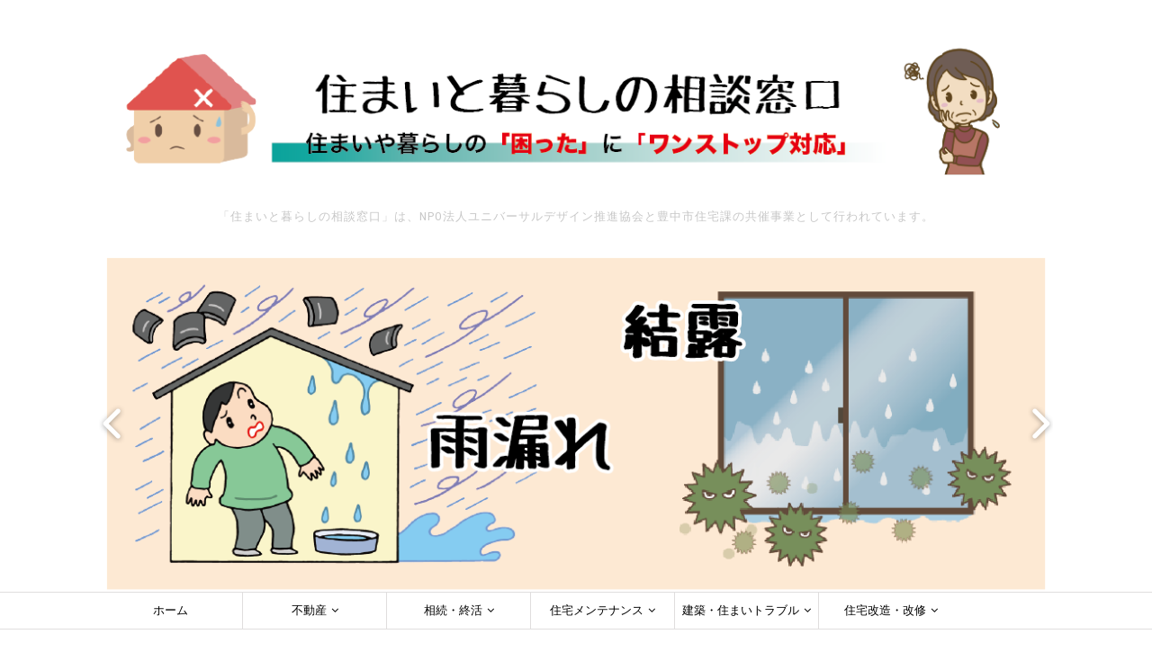

--- FILE ---
content_type: text/html; charset=UTF-8
request_url: https://salon.u-bappu.jp/wordpress/online/
body_size: 126257
content:
<!DOCTYPE html>
<!--[if lt IE 7]>
<html class="ie6" dir="ltr" lang="ja" prefix="og: https://ogp.me/ns#"> <![endif]-->
<!--[if IE 7]>
<html class="i7" dir="ltr" lang="ja" prefix="og: https://ogp.me/ns#"> <![endif]-->
<!--[if IE 8]>
<html class="ie" dir="ltr" lang="ja" prefix="og: https://ogp.me/ns#"> <![endif]-->
<!--[if gt IE 8]><!-->
<html dir="ltr" lang="ja" prefix="og: https://ogp.me/ns#">
	<!--<![endif]-->
	<head prefix="og: http://ogp.me/ns# fb: http://ogp.me/ns/fb# article: http://ogp.me/ns/article#">
		<meta charset="UTF-8" >
		<meta name="viewport" content="width=device-width,initial-scale=1.0,user-scalable=yes">
		<meta name="format-detection" content="telephone=no" >

		
		<!-- OGP -->
		<!-- OGP -->

<meta property="og:type" content="blog" />
<meta property="og:description" content="「住まいと暮らしの相談窓口」は、NPO法人ユニバーサルデザイン推進協会と豊中市住宅課の共催事業として行われています。" />
<meta property="og:title" content="住まいと暮らしの何でも相談Q&amp;A" />
<meta property="og:url" content="https://salon.u-bappu.jp/wordpress" />
<meta property="og:image" content="https://salon.u-bappu.jp/wordpress/wp-content/themes/8beat-style/screenshot.png" />

<!-- Facebook OGP -->
	<meta property="og:site_name" content="住まいと暮らしの何でも相談Q&amp;A" />
	<meta property="og:locale" content="ja_JP" />
	<meta property="fb:admins" content="ADMIN_ID" />	<!-- bappuoffice -->
	<meta property="fb:app_id" content="APP_ID" />	<!-- 2975815926028537-->
	<meta property="article:publisher" content="https://www.facebook.com/bappuoffice" />
<!-- Twitter Card -->
<meta name="twitter:card" content="summary" />
<meta name="twitter:creator" content="@username" /> <!-- Twitterアカウント -->
<meta name="twitter:site" content="@username" /> <!-- Twitterアカウント -->		<!-- Google fonts -->
		<link href="https://fonts.googleapis.com/css?family=Roboto+Condensed" rel="stylesheet">

		<link rel="alternate" type="application/rss+xml" title="住まいと暮らしの何でも相談Q&amp;A RSS Feed" href="https://salon.u-bappu.jp/wordpress/feed/" />
		<link rel="pingback" href="https://salon.u-bappu.jp/wordpress/xmlrpc.php" >
		<!--[if lt IE 9]>
		<script src="https://salon.u-bappu.jp/wordpress/wp-content/themes/8beat-style/js/css3-mediaqueries.js"></script>
		<script src="https://salon.u-bappu.jp/wordpress/wp-content/themes/stinger8/js/html5shiv.js"></script>
		<![endif]-->
				<title>WEBオンライン個別相談 | 住まいと暮らしの何でも相談Q&amp;A https://salon.u-bappu.jp/wordpress/online/ 幸司 WEBオンライン相談申込み手順 ①下記の申込みフォームからお申し込み下さい。 ②ユニバーサルデザイン推進協会の</title>

		<!-- All in One SEO 4.8.1.1 - aioseo.com -->
	<meta name="robots" content="max-image-preview:large" />
	<link rel="canonical" href="https://salon.u-bappu.jp/wordpress/online/" />
	<meta name="generator" content="All in One SEO (AIOSEO) 4.8.1.1" />
		<meta property="og:locale" content="ja_JP" />
		<meta property="og:site_name" content="住まいと暮らしの何でも相談Q&amp;A | 「住まいと暮らしの相談窓口」は、NPO法人ユニバーサルデザイン推進協会と豊中市住宅課の共催事業として行われています。" />
		<meta property="og:type" content="article" />
		<meta property="og:title" content="WEBオンライン個別相談 | 住まいと暮らしの何でも相談Q&amp;A https://salon.u-bappu.jp/wordpress/online/ 幸司 WEBオンライン相談申込み手順 ①下記の申込みフォームからお申し込み下さい。 ②ユニバーサルデザイン推進協会の" />
		<meta property="og:url" content="https://salon.u-bappu.jp/wordpress/online/" />
		<meta property="article:published_time" content="2021-08-31T06:09:47+00:00" />
		<meta property="article:modified_time" content="2021-08-31T06:09:47+00:00" />
		<meta name="twitter:card" content="summary" />
		<meta name="twitter:title" content="WEBオンライン個別相談 | 住まいと暮らしの何でも相談Q&amp;A https://salon.u-bappu.jp/wordpress/online/ 幸司 WEBオンライン相談申込み手順 ①下記の申込みフォームからお申し込み下さい。 ②ユニバーサルデザイン推進協会の" />
		<script type="application/ld+json" class="aioseo-schema">
			{"@context":"https:\/\/schema.org","@graph":[{"@type":"BreadcrumbList","@id":"https:\/\/salon.u-bappu.jp\/wordpress\/online\/#breadcrumblist","itemListElement":[{"@type":"ListItem","@id":"https:\/\/salon.u-bappu.jp\/wordpress\/#listItem","position":1,"name":"\u5bb6","item":"https:\/\/salon.u-bappu.jp\/wordpress\/","nextItem":{"@type":"ListItem","@id":"https:\/\/salon.u-bappu.jp\/wordpress\/online\/#listItem","name":"WEB\u30aa\u30f3\u30e9\u30a4\u30f3\u500b\u5225\u76f8\u8ac7"}},{"@type":"ListItem","@id":"https:\/\/salon.u-bappu.jp\/wordpress\/online\/#listItem","position":2,"name":"WEB\u30aa\u30f3\u30e9\u30a4\u30f3\u500b\u5225\u76f8\u8ac7","previousItem":{"@type":"ListItem","@id":"https:\/\/salon.u-bappu.jp\/wordpress\/#listItem","name":"\u5bb6"}}]},{"@type":"Organization","@id":"https:\/\/salon.u-bappu.jp\/wordpress\/#organization","name":"\u4f4f\u307e\u3044\u3068\u66ae\u3089\u3057\u306e\u4f55\u3067\u3082\u76f8\u8ac7Q&A","description":"\u300c\u4f4f\u307e\u3044\u3068\u66ae\u3089\u3057\u306e\u76f8\u8ac7\u7a93\u53e3\u300d\u306f\u3001NPO\u6cd5\u4eba\u30e6\u30cb\u30d0\u30fc\u30b5\u30eb\u30c7\u30b6\u30a4\u30f3\u63a8\u9032\u5354\u4f1a\u3068\u8c4a\u4e2d\u5e02\u4f4f\u5b85\u8ab2\u306e\u5171\u50ac\u4e8b\u696d\u3068\u3057\u3066\u884c\u308f\u308c\u3066\u3044\u307e\u3059\u3002","url":"https:\/\/salon.u-bappu.jp\/wordpress\/","telephone":"+81668400325","logo":{"@type":"ImageObject","url":"https:\/\/salon.u-bappu.jp\/wordpress\/wp-content\/uploads\/2018\/12\/toppu-01.jpg","@id":"https:\/\/salon.u-bappu.jp\/wordpress\/online\/#organizationLogo","width":1078,"height":318},"image":{"@id":"https:\/\/salon.u-bappu.jp\/wordpress\/online\/#organizationLogo"}},{"@type":"WebPage","@id":"https:\/\/salon.u-bappu.jp\/wordpress\/online\/#webpage","url":"https:\/\/salon.u-bappu.jp\/wordpress\/online\/","name":"WEB\u30aa\u30f3\u30e9\u30a4\u30f3\u500b\u5225\u76f8\u8ac7 | \u4f4f\u307e\u3044\u3068\u66ae\u3089\u3057\u306e\u4f55\u3067\u3082\u76f8\u8ac7Q&A https:\/\/salon.u-bappu.jp\/wordpress\/online\/ \u5e78\u53f8 WEB\u30aa\u30f3\u30e9\u30a4\u30f3\u76f8\u8ac7\u7533\u8fbc\u307f\u624b\u9806 \u2460\u4e0b\u8a18\u306e\u7533\u8fbc\u307f\u30d5\u30a9\u30fc\u30e0\u304b\u3089\u304a\u7533\u3057\u8fbc\u307f\u4e0b\u3055\u3044\u3002 \u2461\u30e6\u30cb\u30d0\u30fc\u30b5\u30eb\u30c7\u30b6\u30a4\u30f3\u63a8\u9032\u5354\u4f1a\u306e","inLanguage":"ja","isPartOf":{"@id":"https:\/\/salon.u-bappu.jp\/wordpress\/#website"},"breadcrumb":{"@id":"https:\/\/salon.u-bappu.jp\/wordpress\/online\/#breadcrumblist"},"datePublished":"2021-08-31T15:09:47+09:00","dateModified":"2021-08-31T15:09:47+09:00"},{"@type":"WebSite","@id":"https:\/\/salon.u-bappu.jp\/wordpress\/#website","url":"https:\/\/salon.u-bappu.jp\/wordpress\/","name":"\u4f4f\u307e\u3044\u3068\u66ae\u3089\u3057\u306e\u4f55\u3067\u3082\u76f8\u8ac7Q&A","description":"\u300c\u4f4f\u307e\u3044\u3068\u66ae\u3089\u3057\u306e\u76f8\u8ac7\u7a93\u53e3\u300d\u306f\u3001NPO\u6cd5\u4eba\u30e6\u30cb\u30d0\u30fc\u30b5\u30eb\u30c7\u30b6\u30a4\u30f3\u63a8\u9032\u5354\u4f1a\u3068\u8c4a\u4e2d\u5e02\u4f4f\u5b85\u8ab2\u306e\u5171\u50ac\u4e8b\u696d\u3068\u3057\u3066\u884c\u308f\u308c\u3066\u3044\u307e\u3059\u3002","inLanguage":"ja","publisher":{"@id":"https:\/\/salon.u-bappu.jp\/wordpress\/#organization"}}]}
		</script>
		<!-- All in One SEO -->

<link rel='dns-prefetch' href='//ajax.googleapis.com' />
<link rel='dns-prefetch' href='//maxcdn.bootstrapcdn.com' />
<script type="text/javascript">
window._wpemojiSettings = {"baseUrl":"https:\/\/s.w.org\/images\/core\/emoji\/14.0.0\/72x72\/","ext":".png","svgUrl":"https:\/\/s.w.org\/images\/core\/emoji\/14.0.0\/svg\/","svgExt":".svg","source":{"concatemoji":"https:\/\/salon.u-bappu.jp\/wordpress\/wp-includes\/js\/wp-emoji-release.min.js?ver=6.3.7"}};
/*! This file is auto-generated */
!function(i,n){var o,s,e;function c(e){try{var t={supportTests:e,timestamp:(new Date).valueOf()};sessionStorage.setItem(o,JSON.stringify(t))}catch(e){}}function p(e,t,n){e.clearRect(0,0,e.canvas.width,e.canvas.height),e.fillText(t,0,0);var t=new Uint32Array(e.getImageData(0,0,e.canvas.width,e.canvas.height).data),r=(e.clearRect(0,0,e.canvas.width,e.canvas.height),e.fillText(n,0,0),new Uint32Array(e.getImageData(0,0,e.canvas.width,e.canvas.height).data));return t.every(function(e,t){return e===r[t]})}function u(e,t,n){switch(t){case"flag":return n(e,"\ud83c\udff3\ufe0f\u200d\u26a7\ufe0f","\ud83c\udff3\ufe0f\u200b\u26a7\ufe0f")?!1:!n(e,"\ud83c\uddfa\ud83c\uddf3","\ud83c\uddfa\u200b\ud83c\uddf3")&&!n(e,"\ud83c\udff4\udb40\udc67\udb40\udc62\udb40\udc65\udb40\udc6e\udb40\udc67\udb40\udc7f","\ud83c\udff4\u200b\udb40\udc67\u200b\udb40\udc62\u200b\udb40\udc65\u200b\udb40\udc6e\u200b\udb40\udc67\u200b\udb40\udc7f");case"emoji":return!n(e,"\ud83e\udef1\ud83c\udffb\u200d\ud83e\udef2\ud83c\udfff","\ud83e\udef1\ud83c\udffb\u200b\ud83e\udef2\ud83c\udfff")}return!1}function f(e,t,n){var r="undefined"!=typeof WorkerGlobalScope&&self instanceof WorkerGlobalScope?new OffscreenCanvas(300,150):i.createElement("canvas"),a=r.getContext("2d",{willReadFrequently:!0}),o=(a.textBaseline="top",a.font="600 32px Arial",{});return e.forEach(function(e){o[e]=t(a,e,n)}),o}function t(e){var t=i.createElement("script");t.src=e,t.defer=!0,i.head.appendChild(t)}"undefined"!=typeof Promise&&(o="wpEmojiSettingsSupports",s=["flag","emoji"],n.supports={everything:!0,everythingExceptFlag:!0},e=new Promise(function(e){i.addEventListener("DOMContentLoaded",e,{once:!0})}),new Promise(function(t){var n=function(){try{var e=JSON.parse(sessionStorage.getItem(o));if("object"==typeof e&&"number"==typeof e.timestamp&&(new Date).valueOf()<e.timestamp+604800&&"object"==typeof e.supportTests)return e.supportTests}catch(e){}return null}();if(!n){if("undefined"!=typeof Worker&&"undefined"!=typeof OffscreenCanvas&&"undefined"!=typeof URL&&URL.createObjectURL&&"undefined"!=typeof Blob)try{var e="postMessage("+f.toString()+"("+[JSON.stringify(s),u.toString(),p.toString()].join(",")+"));",r=new Blob([e],{type:"text/javascript"}),a=new Worker(URL.createObjectURL(r),{name:"wpTestEmojiSupports"});return void(a.onmessage=function(e){c(n=e.data),a.terminate(),t(n)})}catch(e){}c(n=f(s,u,p))}t(n)}).then(function(e){for(var t in e)n.supports[t]=e[t],n.supports.everything=n.supports.everything&&n.supports[t],"flag"!==t&&(n.supports.everythingExceptFlag=n.supports.everythingExceptFlag&&n.supports[t]);n.supports.everythingExceptFlag=n.supports.everythingExceptFlag&&!n.supports.flag,n.DOMReady=!1,n.readyCallback=function(){n.DOMReady=!0}}).then(function(){return e}).then(function(){var e;n.supports.everything||(n.readyCallback(),(e=n.source||{}).concatemoji?t(e.concatemoji):e.wpemoji&&e.twemoji&&(t(e.twemoji),t(e.wpemoji)))}))}((window,document),window._wpemojiSettings);
</script>
<style type="text/css">
img.wp-smiley,
img.emoji {
	display: inline !important;
	border: none !important;
	box-shadow: none !important;
	height: 1em !important;
	width: 1em !important;
	margin: 0 0.07em !important;
	vertical-align: -0.1em !important;
	background: none !important;
	padding: 0 !important;
}
</style>
	<link rel='stylesheet' id='ai1ec_style-css' href='//salon.u-bappu.jp/wordpress/wp-content/plugins/all-in-one-event-calendar/cache/c735302a_ai1ec_parsed_css.css?ver=3.0.0' type='text/css' media='all' />
<link rel='stylesheet' id='wp-block-library-css' href='https://salon.u-bappu.jp/wordpress/wp-includes/css/dist/block-library/style.min.css?ver=6.3.7' type='text/css' media='all' />
<style id='classic-theme-styles-inline-css' type='text/css'>
/*! This file is auto-generated */
.wp-block-button__link{color:#fff;background-color:#32373c;border-radius:9999px;box-shadow:none;text-decoration:none;padding:calc(.667em + 2px) calc(1.333em + 2px);font-size:1.125em}.wp-block-file__button{background:#32373c;color:#fff;text-decoration:none}
</style>
<style id='global-styles-inline-css' type='text/css'>
body{--wp--preset--color--black: #000000;--wp--preset--color--cyan-bluish-gray: #abb8c3;--wp--preset--color--white: #ffffff;--wp--preset--color--pale-pink: #f78da7;--wp--preset--color--vivid-red: #cf2e2e;--wp--preset--color--luminous-vivid-orange: #ff6900;--wp--preset--color--luminous-vivid-amber: #fcb900;--wp--preset--color--light-green-cyan: #7bdcb5;--wp--preset--color--vivid-green-cyan: #00d084;--wp--preset--color--pale-cyan-blue: #8ed1fc;--wp--preset--color--vivid-cyan-blue: #0693e3;--wp--preset--color--vivid-purple: #9b51e0;--wp--preset--gradient--vivid-cyan-blue-to-vivid-purple: linear-gradient(135deg,rgba(6,147,227,1) 0%,rgb(155,81,224) 100%);--wp--preset--gradient--light-green-cyan-to-vivid-green-cyan: linear-gradient(135deg,rgb(122,220,180) 0%,rgb(0,208,130) 100%);--wp--preset--gradient--luminous-vivid-amber-to-luminous-vivid-orange: linear-gradient(135deg,rgba(252,185,0,1) 0%,rgba(255,105,0,1) 100%);--wp--preset--gradient--luminous-vivid-orange-to-vivid-red: linear-gradient(135deg,rgba(255,105,0,1) 0%,rgb(207,46,46) 100%);--wp--preset--gradient--very-light-gray-to-cyan-bluish-gray: linear-gradient(135deg,rgb(238,238,238) 0%,rgb(169,184,195) 100%);--wp--preset--gradient--cool-to-warm-spectrum: linear-gradient(135deg,rgb(74,234,220) 0%,rgb(151,120,209) 20%,rgb(207,42,186) 40%,rgb(238,44,130) 60%,rgb(251,105,98) 80%,rgb(254,248,76) 100%);--wp--preset--gradient--blush-light-purple: linear-gradient(135deg,rgb(255,206,236) 0%,rgb(152,150,240) 100%);--wp--preset--gradient--blush-bordeaux: linear-gradient(135deg,rgb(254,205,165) 0%,rgb(254,45,45) 50%,rgb(107,0,62) 100%);--wp--preset--gradient--luminous-dusk: linear-gradient(135deg,rgb(255,203,112) 0%,rgb(199,81,192) 50%,rgb(65,88,208) 100%);--wp--preset--gradient--pale-ocean: linear-gradient(135deg,rgb(255,245,203) 0%,rgb(182,227,212) 50%,rgb(51,167,181) 100%);--wp--preset--gradient--electric-grass: linear-gradient(135deg,rgb(202,248,128) 0%,rgb(113,206,126) 100%);--wp--preset--gradient--midnight: linear-gradient(135deg,rgb(2,3,129) 0%,rgb(40,116,252) 100%);--wp--preset--font-size--small: 13px;--wp--preset--font-size--medium: 20px;--wp--preset--font-size--large: 36px;--wp--preset--font-size--x-large: 42px;--wp--preset--spacing--20: 0.44rem;--wp--preset--spacing--30: 0.67rem;--wp--preset--spacing--40: 1rem;--wp--preset--spacing--50: 1.5rem;--wp--preset--spacing--60: 2.25rem;--wp--preset--spacing--70: 3.38rem;--wp--preset--spacing--80: 5.06rem;--wp--preset--shadow--natural: 6px 6px 9px rgba(0, 0, 0, 0.2);--wp--preset--shadow--deep: 12px 12px 50px rgba(0, 0, 0, 0.4);--wp--preset--shadow--sharp: 6px 6px 0px rgba(0, 0, 0, 0.2);--wp--preset--shadow--outlined: 6px 6px 0px -3px rgba(255, 255, 255, 1), 6px 6px rgba(0, 0, 0, 1);--wp--preset--shadow--crisp: 6px 6px 0px rgba(0, 0, 0, 1);}:where(.is-layout-flex){gap: 0.5em;}:where(.is-layout-grid){gap: 0.5em;}body .is-layout-flow > .alignleft{float: left;margin-inline-start: 0;margin-inline-end: 2em;}body .is-layout-flow > .alignright{float: right;margin-inline-start: 2em;margin-inline-end: 0;}body .is-layout-flow > .aligncenter{margin-left: auto !important;margin-right: auto !important;}body .is-layout-constrained > .alignleft{float: left;margin-inline-start: 0;margin-inline-end: 2em;}body .is-layout-constrained > .alignright{float: right;margin-inline-start: 2em;margin-inline-end: 0;}body .is-layout-constrained > .aligncenter{margin-left: auto !important;margin-right: auto !important;}body .is-layout-constrained > :where(:not(.alignleft):not(.alignright):not(.alignfull)){max-width: var(--wp--style--global--content-size);margin-left: auto !important;margin-right: auto !important;}body .is-layout-constrained > .alignwide{max-width: var(--wp--style--global--wide-size);}body .is-layout-flex{display: flex;}body .is-layout-flex{flex-wrap: wrap;align-items: center;}body .is-layout-flex > *{margin: 0;}body .is-layout-grid{display: grid;}body .is-layout-grid > *{margin: 0;}:where(.wp-block-columns.is-layout-flex){gap: 2em;}:where(.wp-block-columns.is-layout-grid){gap: 2em;}:where(.wp-block-post-template.is-layout-flex){gap: 1.25em;}:where(.wp-block-post-template.is-layout-grid){gap: 1.25em;}.has-black-color{color: var(--wp--preset--color--black) !important;}.has-cyan-bluish-gray-color{color: var(--wp--preset--color--cyan-bluish-gray) !important;}.has-white-color{color: var(--wp--preset--color--white) !important;}.has-pale-pink-color{color: var(--wp--preset--color--pale-pink) !important;}.has-vivid-red-color{color: var(--wp--preset--color--vivid-red) !important;}.has-luminous-vivid-orange-color{color: var(--wp--preset--color--luminous-vivid-orange) !important;}.has-luminous-vivid-amber-color{color: var(--wp--preset--color--luminous-vivid-amber) !important;}.has-light-green-cyan-color{color: var(--wp--preset--color--light-green-cyan) !important;}.has-vivid-green-cyan-color{color: var(--wp--preset--color--vivid-green-cyan) !important;}.has-pale-cyan-blue-color{color: var(--wp--preset--color--pale-cyan-blue) !important;}.has-vivid-cyan-blue-color{color: var(--wp--preset--color--vivid-cyan-blue) !important;}.has-vivid-purple-color{color: var(--wp--preset--color--vivid-purple) !important;}.has-black-background-color{background-color: var(--wp--preset--color--black) !important;}.has-cyan-bluish-gray-background-color{background-color: var(--wp--preset--color--cyan-bluish-gray) !important;}.has-white-background-color{background-color: var(--wp--preset--color--white) !important;}.has-pale-pink-background-color{background-color: var(--wp--preset--color--pale-pink) !important;}.has-vivid-red-background-color{background-color: var(--wp--preset--color--vivid-red) !important;}.has-luminous-vivid-orange-background-color{background-color: var(--wp--preset--color--luminous-vivid-orange) !important;}.has-luminous-vivid-amber-background-color{background-color: var(--wp--preset--color--luminous-vivid-amber) !important;}.has-light-green-cyan-background-color{background-color: var(--wp--preset--color--light-green-cyan) !important;}.has-vivid-green-cyan-background-color{background-color: var(--wp--preset--color--vivid-green-cyan) !important;}.has-pale-cyan-blue-background-color{background-color: var(--wp--preset--color--pale-cyan-blue) !important;}.has-vivid-cyan-blue-background-color{background-color: var(--wp--preset--color--vivid-cyan-blue) !important;}.has-vivid-purple-background-color{background-color: var(--wp--preset--color--vivid-purple) !important;}.has-black-border-color{border-color: var(--wp--preset--color--black) !important;}.has-cyan-bluish-gray-border-color{border-color: var(--wp--preset--color--cyan-bluish-gray) !important;}.has-white-border-color{border-color: var(--wp--preset--color--white) !important;}.has-pale-pink-border-color{border-color: var(--wp--preset--color--pale-pink) !important;}.has-vivid-red-border-color{border-color: var(--wp--preset--color--vivid-red) !important;}.has-luminous-vivid-orange-border-color{border-color: var(--wp--preset--color--luminous-vivid-orange) !important;}.has-luminous-vivid-amber-border-color{border-color: var(--wp--preset--color--luminous-vivid-amber) !important;}.has-light-green-cyan-border-color{border-color: var(--wp--preset--color--light-green-cyan) !important;}.has-vivid-green-cyan-border-color{border-color: var(--wp--preset--color--vivid-green-cyan) !important;}.has-pale-cyan-blue-border-color{border-color: var(--wp--preset--color--pale-cyan-blue) !important;}.has-vivid-cyan-blue-border-color{border-color: var(--wp--preset--color--vivid-cyan-blue) !important;}.has-vivid-purple-border-color{border-color: var(--wp--preset--color--vivid-purple) !important;}.has-vivid-cyan-blue-to-vivid-purple-gradient-background{background: var(--wp--preset--gradient--vivid-cyan-blue-to-vivid-purple) !important;}.has-light-green-cyan-to-vivid-green-cyan-gradient-background{background: var(--wp--preset--gradient--light-green-cyan-to-vivid-green-cyan) !important;}.has-luminous-vivid-amber-to-luminous-vivid-orange-gradient-background{background: var(--wp--preset--gradient--luminous-vivid-amber-to-luminous-vivid-orange) !important;}.has-luminous-vivid-orange-to-vivid-red-gradient-background{background: var(--wp--preset--gradient--luminous-vivid-orange-to-vivid-red) !important;}.has-very-light-gray-to-cyan-bluish-gray-gradient-background{background: var(--wp--preset--gradient--very-light-gray-to-cyan-bluish-gray) !important;}.has-cool-to-warm-spectrum-gradient-background{background: var(--wp--preset--gradient--cool-to-warm-spectrum) !important;}.has-blush-light-purple-gradient-background{background: var(--wp--preset--gradient--blush-light-purple) !important;}.has-blush-bordeaux-gradient-background{background: var(--wp--preset--gradient--blush-bordeaux) !important;}.has-luminous-dusk-gradient-background{background: var(--wp--preset--gradient--luminous-dusk) !important;}.has-pale-ocean-gradient-background{background: var(--wp--preset--gradient--pale-ocean) !important;}.has-electric-grass-gradient-background{background: var(--wp--preset--gradient--electric-grass) !important;}.has-midnight-gradient-background{background: var(--wp--preset--gradient--midnight) !important;}.has-small-font-size{font-size: var(--wp--preset--font-size--small) !important;}.has-medium-font-size{font-size: var(--wp--preset--font-size--medium) !important;}.has-large-font-size{font-size: var(--wp--preset--font-size--large) !important;}.has-x-large-font-size{font-size: var(--wp--preset--font-size--x-large) !important;}
.wp-block-navigation a:where(:not(.wp-element-button)){color: inherit;}
:where(.wp-block-post-template.is-layout-flex){gap: 1.25em;}:where(.wp-block-post-template.is-layout-grid){gap: 1.25em;}
:where(.wp-block-columns.is-layout-flex){gap: 2em;}:where(.wp-block-columns.is-layout-grid){gap: 2em;}
.wp-block-pullquote{font-size: 1.5em;line-height: 1.6;}
</style>
<link rel='stylesheet' id='contact-form-7-css' href='https://salon.u-bappu.jp/wordpress/wp-content/plugins/contact-form-7/includes/css/styles.css?ver=5.9.5' type='text/css' media='all' />
<link rel='stylesheet' id='searchandfilter-css' href='https://salon.u-bappu.jp/wordpress/wp-content/plugins/search-filter/style.css?ver=1' type='text/css' media='all' />
<link rel='stylesheet' id='cff-css' href='https://salon.u-bappu.jp/wordpress/wp-content/plugins/custom-facebook-feed/assets/css/cff-style.min.css?ver=4.3.0' type='text/css' media='all' />
<link rel='stylesheet' id='sb-font-awesome-css' href='https://maxcdn.bootstrapcdn.com/font-awesome/4.7.0/css/font-awesome.min.css?ver=6.3.7' type='text/css' media='all' />
<link rel='stylesheet' id='parent-style-css' href='https://salon.u-bappu.jp/wordpress/wp-content/themes/stinger8/style.css?ver=6.3.7' type='text/css' media='all' />
<link rel='stylesheet' id='normalize-css' href='https://salon.u-bappu.jp/wordpress/wp-content/themes/stinger8/css/normalize.css?ver=1.5.9' type='text/css' media='all' />
<link rel='stylesheet' id='font-awesome-css' href='https://salon.u-bappu.jp/wordpress/wp-content/themes/stinger8/css/fontawesome/css/font-awesome.min.css?ver=4.5.0' type='text/css' media='all' />
<link rel='stylesheet' id='style-css' href='https://salon.u-bappu.jp/wordpress/wp-content/themes/8beat-style/style.css?ver=6.3.7' type='text/css' media='all' />
<style id='akismet-widget-style-inline-css' type='text/css'>

			.a-stats {
				--akismet-color-mid-green: #357b49;
				--akismet-color-white: #fff;
				--akismet-color-light-grey: #f6f7f7;

				max-width: 350px;
				width: auto;
			}

			.a-stats * {
				all: unset;
				box-sizing: border-box;
			}

			.a-stats strong {
				font-weight: 600;
			}

			.a-stats a.a-stats__link,
			.a-stats a.a-stats__link:visited,
			.a-stats a.a-stats__link:active {
				background: var(--akismet-color-mid-green);
				border: none;
				box-shadow: none;
				border-radius: 8px;
				color: var(--akismet-color-white);
				cursor: pointer;
				display: block;
				font-family: -apple-system, BlinkMacSystemFont, 'Segoe UI', 'Roboto', 'Oxygen-Sans', 'Ubuntu', 'Cantarell', 'Helvetica Neue', sans-serif;
				font-weight: 500;
				padding: 12px;
				text-align: center;
				text-decoration: none;
				transition: all 0.2s ease;
			}

			/* Extra specificity to deal with TwentyTwentyOne focus style */
			.widget .a-stats a.a-stats__link:focus {
				background: var(--akismet-color-mid-green);
				color: var(--akismet-color-white);
				text-decoration: none;
			}

			.a-stats a.a-stats__link:hover {
				filter: brightness(110%);
				box-shadow: 0 4px 12px rgba(0, 0, 0, 0.06), 0 0 2px rgba(0, 0, 0, 0.16);
			}

			.a-stats .count {
				color: var(--akismet-color-white);
				display: block;
				font-size: 1.5em;
				line-height: 1.4;
				padding: 0 13px;
				white-space: nowrap;
			}
		
</style>
<link rel='stylesheet' id='dashicons-css' href='https://salon.u-bappu.jp/wordpress/wp-includes/css/dashicons.min.css?ver=6.3.7' type='text/css' media='all' />
<link rel='stylesheet' id='my-calendar-reset-css' href='https://salon.u-bappu.jp/wordpress/wp-content/plugins/my-calendar/css/reset.css?ver=3.5.21' type='text/css' media='all' />
<link rel='stylesheet' id='my-calendar-style-css' href='https://salon.u-bappu.jp/wordpress/wp-content/plugins/my-calendar/styles/twentyeighteen.css?ver=3.5.21-twentyeighteen-css' type='text/css' media='all' />
<style id='my-calendar-style-inline-css' type='text/css'>

/* Styles by My Calendar - Joe Dolson https://www.joedolson.com/ */

.my-calendar-modal .event-title svg { background-color: #ffffcc; padding: 3px; }
.mc-main .mc_general .event-title, .mc-main .mc_general .event-title a { background: #ffffcc !important; color: #000000 !important; }
.mc-main .mc_general .event-title button { background: #ffffcc !important; color: #000000 !important; }
.mc-main .mc_general .event-title a:hover, .mc-main .mc_general .event-title a:focus { background: #ffffff !important;}
.mc-main .mc_general .event-title button:hover, .mc-main .mc_general .event-title button:focus { background: #ffffff !important;}
.mc-main, .mc-event, .my-calendar-modal, .my-calendar-modal-overlay {--primary-dark: #313233; --primary-light: #fff; --secondary-light: #fff; --secondary-dark: #000; --highlight-dark: #666; --highlight-light: #efefef; --close-button: #b32d2e; --search-highlight-bg: #f5e6ab; --navbar-background: transparent; --nav-button-bg: #fff; --nav-button-color: #313233; --nav-button-border: #313233; --nav-input-border: #313233; --nav-input-background: #fff; --nav-input-color: #313233; --grid-cell-border: #0000001f; --grid-header-border: #313233; --grid-header-color: #313233; --grid-header-bg: transparent; --grid-cell-background: transparent; --current-day-border: #313233; --current-day-color: #313233; --current-day-bg: transparent; --date-has-events-bg: #313233; --date-has-events-color: #f6f7f7; --calendar-heading: clamp( 1.125rem, 24px, 2.5rem ); --event-title: clamp( 1.25rem, 24px, 2.5rem ); --grid-date: 16px; --grid-date-heading: clamp( .75rem, 16px, 1.5rem ); --modal-title: 1.5rem; --navigation-controls: clamp( .75rem, 16px, 1.5rem ); --card-heading: 1.125rem; --list-date: 1.25rem; --author-card: clamp( .75rem, 14px, 1.5rem); --single-event-title: clamp( 1.25rem, 24px, 2.5rem ); --mini-time-text: clamp( .75rem, 14px 1.25rem ); --list-event-date: 1.25rem; --list-event-title: 1.2rem; --category-mc_general: #ffffcc; }
</style>
<script type='text/javascript' src='//ajax.googleapis.com/ajax/libs/jquery/1.11.3/jquery.min.js?ver=1.11.3' id='jquery-js'></script>
<link rel="https://api.w.org/" href="https://salon.u-bappu.jp/wordpress/wp-json/" /><link rel="alternate" type="application/json" href="https://salon.u-bappu.jp/wordpress/wp-json/wp/v2/pages/983" /><link rel='shortlink' href='https://salon.u-bappu.jp/wordpress/?p=983' />
<link rel="alternate" type="application/json+oembed" href="https://salon.u-bappu.jp/wordpress/wp-json/oembed/1.0/embed?url=https%3A%2F%2Fsalon.u-bappu.jp%2Fwordpress%2Fonline%2F" />
<link rel="alternate" type="text/xml+oembed" href="https://salon.u-bappu.jp/wordpress/wp-json/oembed/1.0/embed?url=https%3A%2F%2Fsalon.u-bappu.jp%2Fwordpress%2Fonline%2F&#038;format=xml" />
<style data-context="foundation-flickity-css">/*! Flickity v2.0.2
http://flickity.metafizzy.co
---------------------------------------------- */.flickity-enabled{position:relative}.flickity-enabled:focus{outline:0}.flickity-viewport{overflow:hidden;position:relative;height:100%}.flickity-slider{position:absolute;width:100%;height:100%}.flickity-enabled.is-draggable{-webkit-tap-highlight-color:transparent;tap-highlight-color:transparent;-webkit-user-select:none;-moz-user-select:none;-ms-user-select:none;user-select:none}.flickity-enabled.is-draggable .flickity-viewport{cursor:move;cursor:-webkit-grab;cursor:grab}.flickity-enabled.is-draggable .flickity-viewport.is-pointer-down{cursor:-webkit-grabbing;cursor:grabbing}.flickity-prev-next-button{position:absolute;top:50%;width:44px;height:44px;border:none;border-radius:50%;background:#fff;background:hsla(0,0%,100%,.75);cursor:pointer;-webkit-transform:translateY(-50%);transform:translateY(-50%)}.flickity-prev-next-button:hover{background:#fff}.flickity-prev-next-button:focus{outline:0;box-shadow:0 0 0 5px #09f}.flickity-prev-next-button:active{opacity:.6}.flickity-prev-next-button.previous{left:10px}.flickity-prev-next-button.next{right:10px}.flickity-rtl .flickity-prev-next-button.previous{left:auto;right:10px}.flickity-rtl .flickity-prev-next-button.next{right:auto;left:10px}.flickity-prev-next-button:disabled{opacity:.3;cursor:auto}.flickity-prev-next-button svg{position:absolute;left:20%;top:20%;width:60%;height:60%}.flickity-prev-next-button .arrow{fill:#333}.flickity-page-dots{position:absolute;width:100%;bottom:-25px;padding:0;margin:0;list-style:none;text-align:center;line-height:1}.flickity-rtl .flickity-page-dots{direction:rtl}.flickity-page-dots .dot{display:inline-block;width:10px;height:10px;margin:0 8px;background:#333;border-radius:50%;opacity:.25;cursor:pointer}.flickity-page-dots .dot.is-selected{opacity:1}</style><style data-context="foundation-slideout-css">.slideout-menu{position:fixed;left:0;top:0;bottom:0;right:auto;z-index:0;width:256px;overflow-y:auto;-webkit-overflow-scrolling:touch;display:none}.slideout-menu.pushit-right{left:auto;right:0}.slideout-panel{position:relative;z-index:1;will-change:transform}.slideout-open,.slideout-open .slideout-panel,.slideout-open body{overflow:hidden}.slideout-open .slideout-menu{display:block}.pushit{display:none}</style><meta name="robots" content="index, follow" />
<link rel="icon" href="https://salon.u-bappu.jp/wordpress/wp-content/uploads/2018/12/cropped-81042739c1f6a28a40eabcc394f3ba72_m-32x32.jpg" sizes="32x32" />
<link rel="icon" href="https://salon.u-bappu.jp/wordpress/wp-content/uploads/2018/12/cropped-81042739c1f6a28a40eabcc394f3ba72_m-192x192.jpg" sizes="192x192" />
<link rel="apple-touch-icon" href="https://salon.u-bappu.jp/wordpress/wp-content/uploads/2018/12/cropped-81042739c1f6a28a40eabcc394f3ba72_m-180x180.jpg" />
<meta name="msapplication-TileImage" content="https://salon.u-bappu.jp/wordpress/wp-content/uploads/2018/12/cropped-81042739c1f6a28a40eabcc394f3ba72_m-270x270.jpg" />
<style>.ios7.web-app-mode.has-fixed header{ background-color: rgba(3,122,221,.88);}</style>
	</head>
	<body class="page-template-default page page-id-983 sln-salon-page" >
			<div id="st-ami">
				<div id="wrapper">
				<div id="wrapper-in">
					<header>
						<div id="headbox-bg">
							<div class="clearfix" id="headbox">
								<div id="header-l">
								<!-- ロゴ又はブログ名 -->
								<p class="sitename">
									<a href="https://salon.u-bappu.jp/wordpress/">
										<img src="https://salon.u-bappu.jp/wordpress/wp-content/uploads/2021/08/HP住宅フェアトップ新２-03.png"/>
									</a>
								</p>
								<!-- ロゴ又はブログ名ここまで -->
								<!-- キャプション -->
																	<p class="descr">
										「住まいと暮らしの相談窓口」は、NPO法人ユニバーサルデザイン推進協会と豊中市住宅課の共催事業として行われています。									</p>
																</div><!-- /#header-l -->
							<nav id="s-navi" class="pcnone">
	<dl class="acordion">
		<dt class="trigger">
			<p><span class="op"><i class="fa fa-bars"></i>MENU</span></p>
		</dt>

		<dd class="acordion_tree">
			<div id="search">
	<form method="get" id="searchform" action="https://salon.u-bappu.jp/wordpress/">
		<label class="hidden" for="s">
					</label>
		<input type="text" placeholder="検索するテキストを入力" value="" name="s" id="s" />
		<input type="image" src="https://salon.u-bappu.jp/wordpress/wp-content/themes/stinger8/images/search.png" alt="検索" id="searchsubmit" />
	</form>
</div>
<!-- /stinger --> 						<div class="menu-%e3%82%b0%e3%83%ad%e3%83%bc%e3%83%90%e3%83%ab%e3%83%a1%e3%83%8b%e3%83%a5%e3%83%bc-container"><ul id="menu-%e3%82%b0%e3%83%ad%e3%83%bc%e3%83%90%e3%83%ab%e3%83%a1%e3%83%8b%e3%83%a5%e3%83%bc" class="menu"><li id="menu-item-276" class="menu-item menu-item-type-custom menu-item-object-custom menu-item-home menu-item-276"><a href="https://salon.u-bappu.jp/wordpress">ホーム</a></li>
<li id="menu-item-715" class="menu-item menu-item-type-post_type menu-item-object-page menu-item-has-children menu-item-715"><a href="https://salon.u-bappu.jp/wordpress/fudousan/">不動産</a>
<ul class="sub-menu">
	<li id="menu-item-862" class="menu-item menu-item-type-post_type menu-item-object-page menu-item-862"><a href="https://salon.u-bappu.jp/wordpress/fudousan/chintai/">賃貸住宅</a></li>
	<li id="menu-item-861" class="menu-item menu-item-type-post_type menu-item-object-page menu-item-861"><a href="https://salon.u-bappu.jp/wordpress/fudousan/bunnjou/">分譲住宅</a></li>
	<li id="menu-item-860" class="menu-item menu-item-type-post_type menu-item-object-page menu-item-860"><a href="https://salon.u-bappu.jp/wordpress/fudousan/baibaitoraburu/">売買トラブル</a></li>
</ul>
</li>
<li id="menu-item-732" class="menu-item menu-item-type-post_type menu-item-object-page menu-item-has-children menu-item-732"><a href="https://salon.u-bappu.jp/wordpress/souzoku/">相続・終活</a>
<ul class="sub-menu">
	<li id="menu-item-878" class="menu-item menu-item-type-post_type menu-item-object-page menu-item-878"><a href="https://salon.u-bappu.jp/wordpress/souzoku/syuukatukankei/">終活関係</a></li>
	<li id="menu-item-879" class="menu-item menu-item-type-post_type menu-item-object-page menu-item-879"><a href="https://salon.u-bappu.jp/wordpress/souzoku/souzokukankei/">相続関係</a></li>
</ul>
</li>
<li id="menu-item-764" class="menu-item menu-item-type-post_type menu-item-object-page menu-item-has-children menu-item-764"><a href="https://salon.u-bappu.jp/wordpress/mente/">住宅メンテナンス</a>
<ul class="sub-menu">
	<li id="menu-item-664" class="menu-item menu-item-type-post_type menu-item-object-page menu-item-664"><a href="https://salon.u-bappu.jp/wordpress/mente/booking-form/">外壁塗装</a></li>
	<li id="menu-item-772" class="menu-item menu-item-type-post_type menu-item-object-page menu-item-772"><a href="https://salon.u-bappu.jp/wordpress/mente/keturo/">結露・窓まわり</a></li>
	<li id="menu-item-785" class="menu-item menu-item-type-post_type menu-item-object-page menu-item-785"><a href="https://salon.u-bappu.jp/wordpress/mente/%e9%9b%a8%e6%bc%8f%e3%82%8a/">雨漏り</a></li>
</ul>
</li>
<li id="menu-item-850" class="menu-item menu-item-type-post_type menu-item-object-page menu-item-has-children menu-item-850"><a href="https://salon.u-bappu.jp/wordpress/toraburu/">建築・住まいトラブル</a>
<ul class="sub-menu">
	<li id="menu-item-663" class="menu-item menu-item-type-post_type menu-item-object-page menu-item-663"><a href="https://salon.u-bappu.jp/wordpress/mg/">隣地トラブル</a></li>
</ul>
</li>
<li id="menu-item-866" class="menu-item menu-item-type-post_type menu-item-object-page menu-item-has-children menu-item-866"><a href="https://salon.u-bappu.jp/wordpress/juukai/">住宅改造・改修</a>
<ul class="sub-menu">
	<li id="menu-item-662" class="menu-item menu-item-type-post_type menu-item-object-page menu-item-662"><a href="https://salon.u-bappu.jp/wordpress/juukai/baria/">バリアフリー</a></li>
</ul>
</li>
</ul></div>			<div class="clear"></div>

		</dd>
	</dl>
</nav>
							</div><!-- /#headbox-bg -->
						</div><!-- /#headbox clearfix -->

						<div id="gazou-wide">
						
							<div align="center">
						
<div class="slider-parent"></div>
<div class="slider_2 thumb_view" style="visibility: hidden;">
        <ul id="slider_2" class="slider_lightbox_2 huge-it-slider" data-autoplay="0">
                                <li class="group"
                            data-thumb="https://salon.u-bappu.jp/wordpress/wp-content/uploads/2021/08/何でも相談トップ-03.png"
                            data-title=""
                            data-description="">
                                                            <a href="https://salon.u-bappu.jp/wordpress/wp-content/uploads/2021/08/何でも相談トップ-03.png">
                                    <img src="https://salon.u-bappu.jp/wordpress/wp-content/uploads/2021/08/何でも相談トップ-03.png"
                                         alt=""/>
                                </a>
                            
                            
                                                    </li>
                                                <li class="group"
                            data-thumb="https://salon.u-bappu.jp/wordpress/wp-content/uploads/2021/08/何でも相談トップ-04.png"
                            data-title=""
                            data-description="">
                                                            <a href="https://salon.u-bappu.jp/wordpress/wp-content/uploads/2021/08/何でも相談トップ-04.png">
                                    <img src="https://salon.u-bappu.jp/wordpress/wp-content/uploads/2021/08/何でも相談トップ-04.png"
                                         alt=""/>
                                </a>
                            
                            
                                                    </li>
                                                <li class="group"
                            data-thumb="https://salon.u-bappu.jp/wordpress/wp-content/uploads/2021/08/何でも相談トップ-02.png"
                            data-title=""
                            data-description="">
                                                            <a href="https://salon.u-bappu.jp/wordpress/wp-content/uploads/2021/08/何でも相談トップ-02.png">
                                    <img src="https://salon.u-bappu.jp/wordpress/wp-content/uploads/2021/08/何でも相談トップ-02.png"
                                         alt=""/>
                                </a>
                            
                            
                                                    </li>
                                                <li class="group"
                            data-thumb="https://salon.u-bappu.jp/wordpress/wp-content/uploads/2021/08/何でも相談トップ-05.png"
                            data-title=""
                            data-description="">
                                                            <a href="https://salon.u-bappu.jp/wordpress/wp-content/uploads/2021/08/何でも相談トップ-05.png">
                                    <img src="https://salon.u-bappu.jp/wordpress/wp-content/uploads/2021/08/何でも相談トップ-05.png"
                                         alt=""/>
                                </a>
                            
                            
                                                    </li>
                                                <li class="group"
                            data-thumb="https://salon.u-bappu.jp/wordpress/wp-content/uploads/2021/08/何でも相談トップ-06.png"
                            data-title=""
                            data-description="">
                                                            <a href="https://salon.u-bappu.jp/wordpress/wp-content/uploads/2021/08/何でも相談トップ-06.png">
                                    <img src="https://salon.u-bappu.jp/wordpress/wp-content/uploads/2021/08/何でも相談トップ-06.png"
                                         alt=""/>
                                </a>
                            
                            
                                                    </li>
                                                <li class="group"
                            data-thumb="https://salon.u-bappu.jp/wordpress/wp-content/uploads/2021/08/何でも相談トップ-08.png"
                            data-title=""
                            data-description="">
                                                            <a href="https://salon.u-bappu.jp/wordpress/wp-content/uploads/2021/08/何でも相談トップ-08.png">
                                    <img src="https://salon.u-bappu.jp/wordpress/wp-content/uploads/2021/08/何でも相談トップ-08.png"
                                         alt=""/>
                                </a>
                            
                            
                                                    </li>
                            </ul>
    </div>
<script>
    var slider;

    jQuery(function () {
        switch (singleSlider_2.view) {
            case 'none':
                jQuery('#slider_2').sliderPlugin({
                    maxWidth: singleSlider_2.width,
                    maxHeight: singleSlider_2.height,
                    transition: singleSlider_2.effect,
                    controls: singleSlider_2.navigate_by,
                    cropImage: hugeitSliderObj.crop_image,
                    navigation: hugeitSliderObj.show_arrows,
                    delay: +singleSlider_2.pause_time,
                    transitionDuration: +singleSlider_2.change_speed,
                    pauseOnHover: singleSlider_2.pause_on_hover
                });
                break;
            case 'carousel1':
                var $pager = false,
                    $thumb = false;
                switch (singleSlider_2.navigate_by) {
                    case 'dot':
                        $pager = true;
                        $thumb = false;
                        break;
                    case 'thumbnail':
                        $pager = true;
                        $thumb = false;
                        break;
                    case 'none':
                        $pager = false;
                        $thumb = false;
                        break;
                }

                jQuery('#slider_2').RSlider({
                    item: +singleSlider_2.itemscount,
                    pause: +singleSlider_2.pause_time,
                    speed: +singleSlider_2.change_speed,
                    pager: $pager,
                    gallery: $thumb,
                    pauseOnHover: +singleSlider_2.pause_on_hover,
                    thumbItem: +hugeitSliderObj.thumb_count_slides,
                    controls: +hugeitSliderObj.show_arrows,
                    view: singleSlider_2.view,
                    maxWidth: singleSlider_2.width,
                    maxHeight: singleSlider_2.height
                });
                break;
            case 'thumb_view':
                var $pager = false, $thumb = false;

                if (singleSlider_2.pager === '1') {
                    $pager = true;
                    $thumb = true;
                }

                slider = jQuery('#slider_2').RSlider({
                    item: 1,
                    view: singleSlider_2.view,
                    maxWidth: singleSlider_2.width,
                    maxHeight: singleSlider_2.height,
                    mode: singleSlider_2.mode,
                    speed: +singleSlider_2.change_speed,
                    pauseOnHover: singleSlider_2.pause_on_hover === '1',
                    pause: +singleSlider_2.pause_time,
                    controls: singleSlider_2.controls === '1',
                    fullscreen: singleSlider_2.fullscreen === '1',
                    vertical: singleSlider_2.vertical === '1',
                    sliderHeight: +singleSlider_2.height,
                    vThumbWidth: +singleSlider_2.vthumbwidth,
                    hThumbHeight: +singleSlider_2.hthumbheight,
                    thumbItem: 5,
                    thumbMargin: +singleSlider_2.thumbmargin,
                    thumbPosition: singleSlider_2.thumbposition === '1',
                    thumbControls: singleSlider_2.thumbcontrols === '1',
                    pager: $pager,
                    gallery: $thumb,
                    dragdrop: singleSlider_2.dragdrop === '1',
                    swipe: singleSlider_2.swipe === '1',
                    thumbdragdrop: singleSlider_2.thumbdragdrop === '1',
                    thumbswipe: singleSlider_2.thumbswipe === '1',
                    title: singleSlider_2.titleonoff === '1',
                    description: singleSlider_2.desconoff === '1',
                    titlesymbollimit: +singleSlider_2.titlesymbollimit,
                    descsymbollimit: 96
                });
                break;
        }
    });

    jQuery(window).load(function () {
        jQuery('.slider_lightbox_2').lightbox({
            slideAnimationType: singleSlider_2.slide_effect,
            arrows: singleSlider_2.arrows_style,
            openCloseType: singleSlider_2.open_close_effect
        });
    });

    jQuery(document).ready(function ($) {
        $(".slider_2").css("visibility", "visible");
    });
</script>
<style>
.share_buttons_2 {
    width: auto;
    height: auto;
    margin-top: 10px
}
/*
	Share buttons hover styles
*/
.icon-link_2 {
    width: 50px;
    height: 50px;
    background-color: #666;
    line-height: 50px;
    text-align: center;
    vertical-align: middle;
    display: inline-block;
    cursor: pointer;
    outline: none;
    margin: 5px;
    box-sizing: content-box;
}

.icon-link_2.fill.share_buttons_facebook_2 {
    background-color: #fff;
}

.icon-link_2.fill.share_buttons_facebook_2 .fa-facebook {
    color: #3b5998;
    -webkit-transition: color 150ms ease-in-out;
    transition: color 150ms ease-in-out;
}

.icon-link_2.fill.share_buttons_twitter_2 {
    background-color: #fff;
}

.icon-link_2.fill.share_buttons_twitter_2 .fa-twitter {
    color: #00aced;
    -webkit-transition: color 150ms ease-in-out;
    transition: color 150ms ease-in-out;
}

.icon-link_2.fill.share_buttons_gp_2 {
    background-color: #fff;
}

.icon-link_2.fill.share_buttons_gp_2 .fa-google-plus {
    color: #dd4b39;
    -webkit-transition: color 150ms ease-in-out;
    transition: color 150ms ease-in-out;
}

.icon-link_2.fill.share_buttons_pinterest_2 {
    background-color: #fff;
}

.icon-link_2.fill.share_buttons_pinterest_2 .fa-pinterest {
    color: #b81621;
    -webkit-transition: color 150ms ease-in-out;
    transition: color 150ms ease-in-out;
}

.icon-link_2.fill.share_buttons_linkedin_2 {
    background-color: #fff;
}

.icon-link_2.fill.share_buttons_linkedin_2 .fa-linkedin {
    color: #007bb6;
    -webkit-transition: color 150ms ease-in-out;
    transition: color 150ms ease-in-out;
}

.icon-link_2.fill.share_buttons_tumblr_2 {
    background-color: #fff;
}

.icon-link_2.fill.share_buttons_tumblr_2 .fa-tumblr {
    color: #32506d;
    -webkit-transition: color 150ms ease-in-out;
    transition: color 150ms ease-in-out;
}

.icon-link_2.share_buttons_facebook_2 {
    border: 2px solid #3b5998;
}

.icon-link_2.share_buttons_twitter_2 {
    border: 2px solid #00aced;
}

.icon-link_2.share_buttons_gp_2 {
    border: 2px solid #dd4b39;
}

.icon-link_2.share_buttons_pinterest_2 {
    border: 2px solid #b81621;
}

.icon-link_2.share_buttons_linkedin_2 {
    border: 2px solid #007bb6;
}

.icon-link_2.share_buttons_tumblr_2 {
    border: 2px solid #32506d;
}

.icon-link_2 .fa-facebook {
    color: #3b5998;
    -webkit-transition: color 150ms ease-in-out;
    transition: color 150ms ease-in-out;
}

.icon-link_2 .fa-twitter {
    color: #00aced;
    -webkit-transition: color 150ms ease-in-out;
    transition: color 150ms ease-in-out;
}

.icon-link_2 .fa-google-plus {
    color: #dd4b39;
    -webkit-transition: color 150ms ease-in-out;
    transition: color 150ms ease-in-out;
}

.icon-link_2 .fa-pinterest {
    color: #b81621;
    -webkit-transition: color 150ms ease-in-out;
    transition: color 150ms ease-in-out;
}

.icon-link_2 .fa-linkedin {
    color: #007bb6;
    -webkit-transition: color 150ms ease-in-out;
    transition: color 150ms ease-in-out;
}

.icon-link_2 .fa-tumblr {
    color: #32506d;
    -webkit-transition: color 150ms ease-in-out;
    transition: color 150ms ease-in-out;
}

.icon-link_2 .fa {
    color: #fff;
    line-height: 49px;
    font-size: 26px;
}

@media screen and (max-width: 768px){
    .icon-link_2 {
        width: 30px;
        height: 30px;
        line-height: 30px;
    }

    .icon-link_2 .fa {
        line-height: 31px;
        font-size: 15px;
    }
}

/* Lightbox styles */

.lightbox_iframe_cover {position:absolute;width:100%;height:100%;z-index:999}
a.slider_lightbox > div {width: 100% !important; height: 100% !important; padding: 0 !important}
.rwd-object{border:10px solid white}
.rwd-icon{speak:none;font-style:normal;font-weight:400;font-variant:normal;text-transform:none;line-height:1;-webkit-font-smoothing:antialiased;-moz-osx-font-smoothing:grayscale}
.rwd-arrows .rwd-next,.rwd-arrows .rwd-prev{background-color:rgba(0,0,0,.9);border-radius:2px;color:#999;cursor:pointer;display:block;font-size:22px;margin-top:-10px;padding:8px 8px 7px;position:absolute;z-index:1080}
.rwd-arrows .rwd-next.disabled,.rwd-arrows .rwd-prev.disabled{pointer-events:none;opacity:.5}
.rwd-toolbar{z-index:1082;left:0;position:absolute;top:0;width:100%}
@media screen and (max-width:768px){.rwd-toolbar{z-index:9999999}}
.rwd-bar .rwd-icon,.rwd-toolbar .rwd-icon{cursor:pointer;color:#999;float:right;font-size:24px;line-height:27px;text-align:center;text-decoration:none!important;outline:0;-webkit-transition:color .2s linear;-o-transition:color .2s linear;transition:color .2s linear}
.rwd-bar .rwd-icon{position:absolute;bottom:0;z-index:1081}
.rwd-icon svg{cursor:pointer}
.rwd-bar .rwd-icon:hover,.rwd-toolbar .rwd-icon:hover{color:#FFF}
.rwd-bar .rwd-icon0:hover,.rwd-toolbar .rwd-icon0:hover,.rwd-arrows .rwd-icon0:hover{color:#000}
.rwd-arrows .rwd-prev, .rwd-arrows .rwd-next, .rwd-close {width: 46px;height: 46px;background:url(https://salon.u-bappu.jp/wordpress/wp-content/plugins/slider-image/assets/images/front/arrows/slightbox_arrows.png);}
.rwd-arrows.arrows_1 .rwd-next {background-position: 227px 164px;}
.rwd-arrows.arrows_1 .rwd-prev {background-position: 277px 164px;}
.rwd-close.arrows_1 {width: 25px;height: 25px;background-position: 266px 194px;background-color: #fff;border-radius: 50%;}
.rwd-arrows.arrows_2 .rwd-next {background-position: 227px 110px;}
.rwd-arrows.arrows_2 .rwd-prev {background-position: 277px 110px;}
.rwd-close.arrows_2 {width: 25px;height: 25px;background-position: 266px 194px;background-color: #fff;border-radius: 50%;}
.rwd-arrows.arrows_3 .rwd-next {background-position: 227px 63px;}
.rwd-arrows.arrows_3 .rwd-prev {background-position: 277px 63px;}
.rwd-close.arrows_3 {width: 25px;height: 25px;background-position: 217px 195px;background-color: #fff;border-radius: 50%;}
.rwd-arrows.arrows_4 .rwd-next {background-position: 90px 167px;}
.rwd-arrows.arrows_4 .rwd-prev {background-position: 131px 167px;}
.rwd-close.arrows_4 {width: 30px;height: 30px;background-position: 38px 158px;}
.rwd-arrows.arrows_5 .rwd-next {background-position: 97px 108px;}
.rwd-arrows.arrows_5 .rwd-prev {background-position: 140px 108px;}
.rwd-close.arrows_5 {width: 25px;height: 25px;background-position: 43px 100px;}
.rwd-arrows.arrows_6 .rwd-next {background-position: 95px 63px;}
.rwd-arrows.arrows_6 .rwd-prev {background-position: 139px 63px;}
.rwd-close.arrows_6 {width: 35px;height: 35px;background-position: 48px 57px;}
.barCont{background:rgba(0,0,0,.9);width:100%;height:45px;position:absolute;bottom:0;z-index:1071}
#rwd-counter{color:#999;display:inline-block;font-size:16px;padding-top:12px;vertical-align:middle}
.rwd-bar #rwd-counter{position:absolute;bottom:11px;left:50%;transform:translateX(-50%);z-index:1090}
.rwd-next,.rwd-prev,.rwd-toolbar{opacity:1;-webkit-transition:-webkit-transform .35s cubic-bezier(0,0,.25,1) 0s,opacity .35s cubic-bezier(0,0,.25,1) 0s,color .2s linear;-moz-transition:-moz-transform .35s cubic-bezier(0,0,.25,1) 0s,opacity .35s cubic-bezier(0,0,.25,1) 0s,color .2s linear;-o-transition:-o-transform .35s cubic-bezier(0,0,.25,1) 0s,opacity .35s cubic-bezier(0,0,.25,1) 0s,color .2s linear;transition:transform .35s cubic-bezier(0,0,.25,1) 0s,opacity .35s cubic-bezier(0,0,.25,1) 0s,color .2s linear}
.rwd-cont .rwd-video-cont{display:inline-block;vertical-align:middle;max-width:1140px;max-height:100%;width:100%;padding:0 5px;top:50%;transform:translateY(-50%);position:relative}
.rwd-cont .rwd-container,.rwd-cont .rwd-image{max-width:100%;max-height:100%;transform:translateY(-50%);-ms-transform: translateY(-50%);-webkit-transform: translateY(-50%);-moz-transform: translateY(-50%);-o-transform: translateY(-50%);}
.rwd-cont .rwd-video{width:100%;height:0;padding-bottom:56.25%;overflow:hidden;position:relative}
.rwd-cont .rwd-video .rwd-object{display:inline-block;position:absolute;top:0;left:0;width:100%!important;height:100%!important}
.rwd-cont .rwd-video .rwd-video-play{width:84px;height:59px;position:absolute;left:50%;top:50%;margin-left:-42px;margin-top:-30px;z-index:1080;cursor:pointer}
.rwd-cont .rwd-video-object{width:100%!important;height:100%!important;position:absolute;top:0;left:0}
.rwd-cont .rwd-has-video .rwd-video-object{visibility:hidden}
.rwd-cont .rwd-has-video.rwd-video-playing .rwd-object,.rwd-cont .rwd-has-video.rwd-video-playing .rwd-video-play{display:none}
.rwd-cont .rwd-has-video.rwd-video-playing .rwd-video-object{visibility:visible}
.rwd-autoplay-button{left:50px}
.rwd-autoplay-button > .pause_bg{display:none}
.rwd-cont .rwd-caret{border-left:10px solid transparent;border-right:10px solid transparent;border-top:10px dashed;bottom:-10px;display:inline-block;height:0;left:50%;margin-left:-5px;position:absolute;vertical-align:middle;width:0}
.rwd-cont{width:100%;height:100%;position:fixed;top:0;left:0;z-index:9999999;opacity:0;-webkit-transition:opacity .15s ease 0s;-o-transition:opacity .15s ease 0s;transition:opacity .15s ease 0s}
.rwd-cont *{-webkit-box-sizing:border-box;-moz-box-sizing:border-box;box-sizing:border-box}
.rwd-cont.rwd-visible{opacity:1}
.rwd-cont.rwd-support .rwd-item.rwd-current,.rwd-cont.rwd-support .rwd-item.rwd-next-slide,.rwd-cont.rwd-support .rwd-item.rwd-prev-slide{-webkit-transition-duration:inherit!important;transition-duration:inherit!important;-webkit-transition-timing-function:inherit!important;transition-timing-function:inherit!important}
.rwd-cont .rwd-container{height:100%;width:100%;position:relative;overflow:hidden;margin-left:auto;margin-right:auto;top:50%;overflow:inherit}
.rwd-cont .cont-inner{width:100%;height:100%;position:absolute;left:0;top:0;white-space:nowrap}
.rwd-cont .contInner{width:40%;height:100%;position:absolute;left:60%;white-space:nowrap;z-index: 1200;background: black}
.rwd-cont.rwd-noSupport .rwd-current,.rwd-cont.rwd-support .rwd-current,.rwd-cont.rwd-support .rwd-next-slide,.rwd-cont.rwd-support .rwd-prev-slide{display:inline-block!important}
.rwd-cont .rwd-img-wrap,.rwd-cont .rwd-item{display:inline-block;text-align:center;position:absolute;width:100%;height:100%}
.rwd-cont .rwd-img-wrap{position:absolute;padding:0 5px;left:0;right:0;top:0;bottom:0}
.rwd-cont .rwd-item.rwd-complete{background-image:none}
.rwd-cont .rwd-item.rwd-current{z-index:1060}
.rwd-cont .rwd-image{display:inline-block;vertical-align:middle;width:auto !important;height:auto !important;top:50%;position:relative}
.rwd-cont.rwd-show-after-load .rwd-item .rwd-object,.rwd-cont.rwd-show-after-load .rwd-item .rwd-video-play{opacity:0;-webkit-transition:opacity .15s ease 0s;-o-transition:opacity .15s ease 0s;transition:opacity .15s ease 0s}
.rwd-cont.rwd-show-after-load .rwd-item.rwd-complete .rwd-object,.rwd-cont.rwd-show-after-load .rwd-item.rwd-complete .rwd-video-play{opacity:1}
.rwd-overlay{position:fixed;top:0;left:0;right:0;bottom:0;z-index:9999997;background:rgba(0,0,0,.7);opacity:0;-webkit-transition:opacity .15s ease 0s;-o-transition:opacity .15s ease 0s;transition:opacity .15s ease 0s}
.rwd-overlay.in{opacity:1}
.rwd-container .rwd-thumb-cont {position: absolute;width: 100%;z-index: 1080}
.rwd-container .rwd-thumb {padding: 10px 0;height: 100%}
.rwd-container .rwd-thumb-item {border-radius: 5px;float: left;overflow: hidden;cursor: pointer;height: 100%;margin-bottom: 5px;}
@media (min-width: 768px) {.rwd-container .rwd-thumb-item {-webkit-transition: border-color 0.25s ease;-o-transition: border-color 0.25s ease;transition: border-color 0.25s ease;}}
.rwd-container .rwd-thumb-item img {width: 100%;height: 100%;object-fit: cover;}
.rwd-container .rwd-toggle-thumb {background-color: #0D0A0A;border-radius: 2px 2px 0 0;color: #999;cursor: pointer;font-size: 24px;height: 39px;line-height: 27px; padding: 5px 0;position: absolute;left: 20px;text-align: center;top: -39px;width: 50px;}

/* Open/Close effects */
.rwd-container.open_1 {animation: unfoldIn 1s cubic-bezier(0.165, 0.840, 0.440, 1.000);}
.rwd-container.close_1 {animation: unfoldOut 1s .3s cubic-bezier(0.165, 0.840, 0.440, 1.000);}
@keyframes unfoldIn {0% {transform: translateY(-50%) scaleY(.002);}50% {transform: translateY(-50%) scaleY(.002);}100% {transform: translateY(-50%) scaleY(1);}}
@keyframes unfoldOut {0% {transform: translateY(-50%) scaleY(1);}50% {transform: translateY(-50%) scaleY(.002);}100% {transform: translateY(-50%) scaleY(.002);}}
.rwd-container.open_2 {animation: blowUpIn .5s cubic-bezier(0.165, 0.840, 0.440, 1.000);}
.rwd-container.close_2 {animation: blowUpOut .5s cubic-bezier(0.165, 0.840, 0.440, 1.000);}
@keyframes blowUpIn {0% {transform: translateY(-50%) scale(0);}100% {transform: translateY(-50%) scale(1);}}
@keyframes blowUpOut {0% {transform: translateY(-50%) scale(1);opacity:1;}100% {transform: translateY(-50%) scale(0);opacity:0;}}
.rwd-container.open_3 {animation: roadRunnerIn .3s cubic-bezier(0.165, 0.840, 0.440, 1.000);}
.rwd-container.close_3 {animation: roadRunnerOut .5s cubic-bezier(0.165, 0.840, 0.440, 1.000);}
@keyframes roadRunnerIn {0% {transform:translate(-1500px, -50%) skewX(50deg) scaleX(1.3);}70% {transform:translate(30px, -50%) skewX(-25deg) scaleX(.9);}100% {transform:translate(0px, -50%) skewX(0deg) scaleX(1);}}
@keyframes roadRunnerOut {0% {transform:translate(0px, -50%) skewX(0deg) scaleX(1);}30% {transform:translate(-30px, -50%) skewX(-25deg) scaleX(.9);}100% {transform:translate(1500px, -50%) skewX(50deg) scaleX(1.3);}}
.rwd-container.open_4 {animation: runnerIn .3s cubic-bezier(0.165, 0.840, 0.440, 1.000);}
.rwd-container.close_4 {animation: runnerOut .5s cubic-bezier(0.165, 0.840, 0.440, 1.000);}
@keyframes runnerIn {0% {transform:translate(-1500px, -50%);}70% {transform:translate(30px, -50%);}100% {transform:translate(0px, -50%);}}
@keyframes runnerOut {0% {transform:translate(0px, -50%);}30% {transform:translate(-30px, -50%);}100% {transform:translate(1500px, -50%);}}
.rwd-container.open_5 {animation: rotateIn .3s cubic-bezier(0.165, 0.840, 0.440, 1.000);}
.rwd-container.close_5 {animation: rotateOut .5s cubic-bezier(0.165, 0.840, 0.440, 1.000);}
@-ms-keyframes rotateIn {from {-ms-transform: translateY(-50%) rotate(0deg);} to { -ms-transform: translateY(-50%)rotate(360deg);}}
@-moz-keyframes rotateIn {from {-moz-transform: translateY(-50%) rotate(0deg);} to { -moz-transform: translateY(-50%)rotate(360deg);}}
@-webkit-keyframes rotateIn {from {-webkit-transform: translateY(-50%) rotate(0deg);} to { -webkit-transform: translateY(-50%)rotate(360deg);}}
@keyframes rotateIn {from {transform: translateY(-50%) rotate(0deg);} to { transform: translateY(-50%)rotate(360deg);}}
@-ms-keyframes rotateOut {from {-ms-transform: translateY(-50%) rotate(360deg);} to { -ms-transform: translateY(-50%)rotate(0deg);}}
@-moz-keyframes rotateOut {from {-moz-transform: translateY(-50%) rotate(360deg);} to { -moz-transform: translateY(-50%)rotate(0deg);}}
@-webkit-keyframes rotateOut {from {-webkit-transform: translateY(-50%) rotate(360deg);} to { -webkit-transform: translateY(-50%)rotate(0deg);}}
@keyframes rotateOut {from {transform: translateY(-50%) rotate(360deg);} to { transform: translateY(-50%)rotate(0deg);}}
.rwd-container.open_1_r {animation: unfold_In 1s cubic-bezier(0.165, 0.840, 0.440, 1.000);}
.rwd-container.close_1_r {animation: unfold_Out 1s .3s cubic-bezier(0.165, 0.840, 0.440, 1.000);}
@keyframes unfold_In {0% {transform: translateY(-50%) scaleX(.002);}50% {transform: translateY(-50%) scaleX(.002);}100% {transform: translateY(-50%) scaleX(1);}}
@keyframes unfold_Out {0% {transform: translateY(-50%) scaleX(1);}50% {transform: translateY(-50%) scaleX(.002);}100% {transform: translateY(-50%) scaleX(.002);}}
.rwd-container.open_2_r {animation: blowUp_In .5s cubic-bezier(0.165, 0.840, 0.440, 1.000);}
.rwd-container.close_2_r {animation: blowUp_Out .5s cubic-bezier(0.165, 0.840, 0.440, 1.000);}
@keyframes blowUp_In {0% {transform: translateY(-50%) scale(2);}100% {transform: translateY(-50%) scale(1);}}
@keyframes blowUp_Out {0% {transform: translateY(-50%) scale(1);opacity:1;}100% {transform: translateY(-50%) scale(2);opacity:0;}}
.rwd-container.open_3_r {animation: roadRunner_In .3s cubic-bezier(0.165, 0.840, 0.440, 1.000);}
.rwd-container.close_3_r {animation: roadRunner_Out .5s cubic-bezier(0.165, 0.840, 0.440, 1.000);}
@keyframes roadRunner_In {0% {transform:translate(1500px, -50%) skewX(50deg) scaleX(1.3);}70% {transform:translate(-30px, -50%) skewX(-25deg) scaleX(.9);}100% {transform:translate(0px, -50%) skewX(0deg) scaleX(1);}}
@keyframes roadRunner_Out {0% {transform:translate(0px, -50%) skewX(0deg) scaleX(1);}30% {transform:translate(30px, -50%) skewX(-25deg) scaleX(.9);}100% {transform:translate(-1500px, -50%) skewX(50deg) scaleX(1.3);}}
.rwd-container.open_4_r {animation: runner_In .3s cubic-bezier(0.165, 0.840, 0.440, 1.000);}
.rwd-container.close_4_r {animation: runner_Out .5s cubic-bezier(0.165, 0.840, 0.440, 1.000);}
@keyframes runner_In {0% {transform:translate(1500px, -50%);}70% {transform:translate(-30px, -50%);}100% {transform:translate(0px, -50%);}}
@keyframes runner_Out {0% {transform:translate(0px, -50%);}30% {transform:translate(30px, -50%);}100% {transform:translate(-1500px, -50%);}}
.rwd-container.open_5_r {animation: rotate_In .3s cubic-bezier(0.165, 0.840, 0.440, 1.000);}
.rwd-container.close_5_r {animation: rotate_Out .5s cubic-bezier(0.165, 0.840, 0.440, 1.000);}
@-ms-keyframes rotate_In {from {-ms-transform: translateY(-50%) rotate(360deg);} to { -ms-transform: translateY(-50%)rotate(0deg);}}
@-moz-keyframes rotate_In {from {-moz-transform: translateY(-50%) rotate(360deg);} to { -moz-transform: translateY(-50%)rotate(0deg);}}
@-webkit-keyframes rotate_In {from {-webkit-transform: translateY(-50%) rotate(360deg);} to { -webkit-transform: translateY(-50%)rotate(0deg);}}
@keyframes rotate_In {from {transform: translateY(-50%) rotate(360deg);} to { transform: translateY(-50%)rotate(0deg);}}
@-ms-keyframes rotate_Out {from {-ms-transform: translateY(-50%) rotate(0deg);} to { -ms-transform: translateY(-50%)rotate(360deg);}}
@-moz-keyframes rotate_Out {from {-moz-transform: translateY(-50%) rotate(0deg);} to { -moz-transform: translateY(-50%)rotate(360deg);}}
@-webkit-keyframes rotate_Out {from {-webkit-transform: translateY(-50%) rotate(0deg);} to { -webkit-transform: translateY(-50%)rotate(360deg);}}
@keyframes rotate_Out {from {transform: translateY(-50%) rotate(0deg);} to { transform: translateY(-50%)rotate(360deg);}}

/* Effects */
.rwd-support.rwd-no-trans .rwd-current,.rwd-support.rwd-no-trans .rwd-next-slide,.rwd-support.rwd-no-trans .rwd-prev-slide{-webkit-transition:none 0s ease 0s!important;-moz-transition:none 0s ease 0s!important;-o-transition:none 0s ease 0s!important;transition:none 0s ease 0s!important}
.rwd-support.rwd-animation .rwd-item,.rwd-support.rwd-use .rwd-item{-webkit-backface-visibility:hidden;-moz-backface-visibility:hidden;backface-visibility:hidden}
.rwd-support.slider_effect_1 .rwd-item,.rwd-support.slider_effect_3 .rwd-item,.rwd-support.slider_effect_4 .rwd-item,.rwd-support.slider_effect_5 .rwd-item,.rwd-support.slider_effect_6 .rwd-item,.rwd-support.slider_effect_7 .rwd-item,.rwd-support.slider_effect_8 .rwd-item,.rwd-support.slider_effect_9 .rwd-item,.rwd-support.slider_effect_10 .rwd-item{opacity:0}
.rwd-support.slider_effect_1 .rwd-item.rwd-current{opacity:1}
.rwd-support.slider_effect_1 .rwd-item.rwd-current,.rwd-support.slider_effect_1 .rwd-item.rwd-next-slide,.rwd-support.slider_effect_1 .rwd-item.rwd-prev-slide{-webkit-transition:opacity .1s ease 0s;-moz-transition:opacity .1s ease 0s;-o-transition:opacity .1s ease 0s;transition:opacity .1s ease 0s}
.rwd-support.slider_effect_2.rwd-use .rwd-item{opacity:0}
.rwd-support.slider_effect_2.rwd-use .rwd-item.rwd-prev-slide{-webkit-transform:translate3d(-100%,0,0);transform:translate3d(-100%,0,0)}
.rwd-support.slider_effect_2.rwd-use .rwd-item.rwd-next-slide{-webkit-transform:translate3d(100%,0,0);transform:translate3d(100%,0,0)}
.rwd-support.slider_effect_2.rwd-use .rwd-item.rwd-current{-webkit-transform:translate3d(0,0,0);transform:translate3d(0,0,0);opacity:1}
.rwd-support.slider_effect_2.rwd-use .rwd-item.rwd-current,.rwd-support.slider_effect_2.rwd-use .rwd-item.rwd-next-slide,.rwd-support.slider_effect_2.rwd-use .rwd-item.rwd-prev-slide{-webkit-transition:-webkit-transform 1s cubic-bezier(0,0,.25,1) 0s,opacity .1s ease 0s;-moz-transition:-moz-transform 1s cubic-bezier(0,0,.25,1) 0s,opacity .1s ease 0s;-o-transition:-o-transform 1s cubic-bezier(0,0,.25,1) 0s,opacity .1s ease 0s;transition:transform 1s cubic-bezier(0,0,.25,1) 0s,opacity .1s ease 0s}
.rwd-support.slider_effect_2.rwd-animation .rwd-item{opacity:0;position:absolute;left:0}
.rwd-support.slider_effect_2.rwd-animation .rwd-item.rwd-prev-slide{left:-100%}
.rwd-support.slider_effect_2.rwd-animation .rwd-item.rwd-next-slide{left:100%}
.rwd-support.slider_effect_2.rwd-animation .rwd-item.rwd-current{left:0;opacity:1}
.rwd-support.slider_effect_2.rwd-animation .rwd-item.rwd-current,.rwd-support.slider_effect_2.rwd-animation .rwd-item.rwd-next-slide,.rwd-support.slider_effect_2.rwd-animation .rwd-item.rwd-prev-slide{-webkit-transition:left 1s cubic-bezier(0,0,.25,1) 0s,opacity .1s ease 0s;-moz-transition:left 1s cubic-bezier(0,0,.25,1) 0s,opacity .1s ease 0s;-o-transition:left 1s cubic-bezier(0,0,.25,1) 0s,opacity .1s ease 0s;transition:left 1s cubic-bezier(0,0,.25,1) 0s,opacity .1s ease 0s}
.rwd-support.slider_effect_3 .rwd-item.rwd-prev-slide{-moz-transform:scale3d(1,0,1) translate3d(-100%,0,0);-o-transform:scale3d(1,0,1) translate3d(-100%,0,0);-ms-transform:scale3d(1,0,1) translate3d(-100%,0,0);-webkit-transform:scale3d(1,0,1) translate3d(-100%,0,0);transform:scale3d(1,0,1) translate3d(-100%,0,0)}
.rwd-support.slider_effect_3 .rwd-item.rwd-next-slide{-moz-transform:scale3d(1,0,1) translate3d(100%,0,0);-o-transform:scale3d(1,0,1) translate3d(100%,0,0);-ms-transform:scale3d(1,0,1) translate3d(100%,0,0);-webkit-transform:scale3d(1,0,1) translate3d(100%,0,0);transform:scale3d(1,0,1) translate3d(100%,0,0)}
.rwd-support.slider_effect_3 .rwd-item.rwd-current{-moz-transform:scale3d(1,1,1) translate3d(0,0,0);-o-transform:scale3d(1,1,1) translate3d(0,0,0);-ms-transform:scale3d(1,1,1) translate3d(0,0,0);-webkit-transform:scale3d(1,1,1) translate3d(0,0,0);transform:scale3d(1,1,1) translate3d(0,0,0);opacity:1}
.rwd-support.slider_effect_3 .rwd-item.rwd-current,.rwd-support.slider_effect_3 .rwd-item.rwd-next-slide,.rwd-support.slider_effect_3 .rwd-item.rwd-prev-slide{-webkit-transition:-webkit-transform 1s cubic-bezier(0,0,.25,1) 0s,opacity .1s ease 0s;-moz-transition:-moz-transform 1s cubic-bezier(0,0,.25,1) 0s,opacity .1s ease 0s;-o-transition:-o-transform 1s cubic-bezier(0,0,.25,1) 0s,opacity .1s ease 0s;transition:transform 1s cubic-bezier(0,0,.25,1) 0s,opacity .1s ease 0s}
.rwd-support.slider_effect_4 .rwd-item.rwd-prev-slide{-moz-transform:rotate(-360deg);-o-transform:rotate(-360deg);-ms-transform:rotate(-360deg);-webkit-transform:rotate(-360deg);transform:rotate(-360deg)}
.rwd-support.slider_effect_4 .rwd-item.rwd-next-slide{-moz-transform:rotate(360deg);-o-transform:rotate(360deg);-ms-transform:rotate(360deg);-webkit-transform:rotate(360deg);transform:rotate(360deg)}
.rwd-support.slider_effect_4 .rwd-item.rwd-current{-moz-transform:rotate(0deg);-o-transform:rotate(0deg);-ms-transform:rotate(0deg);-webkit-transform:rotate(0deg);transform:rotate(0deg);opacity:1}
.rwd-support.slider_effect_4 .rwd-item.rwd-current,.rwd-support.slider_effect_4 .rwd-item.rwd-next-slide,.rwd-support.slider_effect_4 .rwd-item.rwd-prev-slide{-webkit-transition:-webkit-transform 1s cubic-bezier(0,0,.25,1) 0s,opacity .1s ease 0s;-moz-transition:-moz-transform 1s cubic-bezier(0,0,.25,1) 0s,opacity .1s ease 0s;-o-transition:-o-transform 1s cubic-bezier(0,0,.25,1) 0s,opacity .1s ease 0s;transition:transform 1s cubic-bezier(0,0,.25,1) 0s,opacity .1s ease 0s}
.rwd-support.slider_effect_5 .rwd-item.rwd-prev-slide{-moz-transform:rotate(360deg);-o-transform:rotate(360deg);-ms-transform:rotate(360deg);-webkit-transform:rotate(360deg);transform:rotate(360deg)}
.rwd-support.slider_effect_5 .rwd-item.rwd-next-slide{-moz-transform:rotate(-360deg);-o-transform:rotate(-360deg);-ms-transform:rotate(-360deg);-webkit-transform:rotate(-360deg);transform:rotate(-360deg)}
.rwd-support.slider_effect_5 .rwd-item.rwd-current{-moz-transform:rotate(0deg);-o-transform:rotate(0deg);-ms-transform:rotate(0deg);-webkit-transform:rotate(0deg);transform:rotate(0deg);opacity:1}
.rwd-support.slider_effect_5 .rwd-item.rwd-current,.rwd-support.slider_effect_5 .rwd-item.rwd-next-slide,.rwd-support.slider_effect_5 .rwd-item.rwd-prev-slide{-webkit-transition:-webkit-transform 1s cubic-bezier(0,0,.25,1) 0s,opacity .1s ease 0s;-moz-transition:-moz-transform 1s cubic-bezier(0,0,.25,1) 0s,opacity .1s ease 0s;-o-transition:-o-transform 1s cubic-bezier(0,0,.25,1) 0s,opacity .1s ease 0s;transition:transform 1s cubic-bezier(0,0,.25,1) 0s,opacity .1s ease 0s}
.rwd-support.slider_effect_6 .rwd-item.rwd-prev-slide{-webkit-transform:translate3d(-100%,0,0);transform:translate3d(-100%,0,0)}
.rwd-support.slider_effect_6 .rwd-item.rwd-next-slide{-moz-transform:translate3d(0,0,0) scale(.5);-o-transform:translate3d(0,0,0) scale(.5);-ms-transform:translate3d(0,0,0) scale(.5);-webkit-transform:translate3d(0,0,0) scale(.5);transform:translate3d(0,0,0) scale(.5)}
.rwd-support.slider_effect_6 .rwd-item.rwd-current{-webkit-transform:translate3d(0,0,0);transform:translate3d(0,0,0);opacity:1}
.rwd-support.slider_effect_6 .rwd-item.rwd-current,.rwd-support.slider_effect_6 .rwd-item.rwd-next-slide,.rwd-support.slider_effect_6 .rwd-item.rwd-prev-slide{-webkit-transition:-webkit-transform 1s cubic-bezier(0,0,.25,1) 0s,opacity .1s ease 0s;-moz-transition:-moz-transform 1s cubic-bezier(0,0,.25,1) 0s,opacity .1s ease 0s;-o-transition:-o-transform 1s cubic-bezier(0,0,.25,1) 0s,opacity .1s ease 0s;transition:transform 1s cubic-bezier(0,0,.25,1) 0s,opacity .1s ease 0s}
.rwd-support.slider_effect_7 .rwd-item.rwd-prev-slide{-moz-transform:translate3d(0,0,0) scale(.5);-o-transform:translate3d(0,0,0) scale(.5);-ms-transform:translate3d(0,0,0) scale(.5);-webkit-transform:translate3d(0,0,0) scale(.5);transform:translate3d(0,0,0) scale(.5)}
.rwd-support.slider_effect_7 .rwd-item.rwd-next-slide{-webkit-transform:translate3d(100%,0,0);transform:translate3d(100%,0,0)}
.rwd-support.slider_effect_7 .rwd-item.rwd-current{-webkit-transform:translate3d(0,0,0);transform:translate3d(0,0,0);opacity:1}
.rwd-support.slider_effect_7 .rwd-item.rwd-current,.rwd-support.slider_effect_7 .rwd-item.rwd-next-slide,.rwd-support.slider_effect_7 .rwd-item.rwd-prev-slide{-webkit-transition:-webkit-transform 1s cubic-bezier(0,0,.25,1) 0s,opacity .1s ease 0s;-moz-transition:-moz-transform 1s cubic-bezier(0,0,.25,1) 0s,opacity .1s ease 0s;-o-transition:-o-transform 1s cubic-bezier(0,0,.25,1) 0s,opacity .1s ease 0s;transition:transform 1s cubic-bezier(0,0,.25,1) 0s,opacity .1s ease 0s}
.rwd-support.slider_effect_8 .rwd-item.rwd-prev-slide{-webkit-transform:scale3d(1.1,1.1,1.1);transform:scale3d(1.1,1.1,1.1)}
.rwd-support.slider_effect_8 .rwd-item.rwd-next-slide{-webkit-transform:scale3d(.9,.9,.9);transform:scale3d(.9,.9,.9)}
.rwd-support.slider_effect_8 .rwd-item.rwd-current{-webkit-transform:scale3d(1,1,1);transform:scale3d(1,1,1);opacity:1}
.rwd-support.slider_effect_8 .rwd-item.rwd-current,.rwd-support.slider_effect_8 .rwd-item.rwd-next-slide,.rwd-support.slider_effect_8 .rwd-item.rwd-prev-slide{-webkit-transition:-webkit-transform 1s cubic-bezier(0,0,.25,1) 0s,opacity 1s ease 0s;-moz-transition:-moz-transform 1s cubic-bezier(0,0,.25,1) 0s,opacity 1s ease 0s;-o-transition:-o-transform 1s cubic-bezier(0,0,.25,1) 0s,opacity 1s ease 0s;transition:transform 1s cubic-bezier(0,0,.25,1) 0s,opacity 1s ease 0s}
.rwd-support.slider_effect_9 .rwd-item.rwd-prev-slide{-webkit-transform:translate3d(0,-100%,0);transform:translate3d(0,-100%,0)}
.rwd-support.slider_effect_9 .rwd-item.rwd-next-slide{-webkit-transform:translate3d(0,100%,0);transform:translate3d(0,100%,0)}
.rwd-support.slider_effect_9 .rwd-item.rwd-current{-webkit-transform:translate3d(0,0,0);transform:translate3d(0,0,0);opacity:1}
.rwd-support.slider_effect_9 .rwd-item.rwd-current,.rwd-support.slider_effect_9 .rwd-item.rwd-next-slide,.rwd-support.slider_effect_9 .rwd-item.rwd-prev-slide{-webkit-transition:-webkit-transform 1s cubic-bezier(0,0,.25,1) 0s,opacity .1s ease 0s;-moz-transition:-moz-transform 1s cubic-bezier(0,0,.25,1) 0s,opacity .1s ease 0s;-o-transition:-o-transform 1s cubic-bezier(0,0,.25,1) 0s,opacity .1s ease 0s;transition:transform 1s cubic-bezier(0,0,.25,1) 0s,opacity .1s ease 0s}
.rwd-support.slider_effect_10 .rwd-item.rwd-prev-slide {-moz-transform: scale3d(0, 0, 0) translate3d(-100%, 0, 0);-o-transform: scale3d(0, 0, 0) translate3d(-100%, 0, 0);-ms-transform: scale3d(0, 0, 0) translate3d(-100%, 0, 0);-webkit-transform: scale3d(0, 0, 0) translate3d(-100%, 0, 0);transform: scale3d(0, 0, 0) translate3d(-100%, 0, 0);}
.rwd-support.slider_effect_10 .rwd-item.rwd-next-slide {-moz-transform: scale3d(0, 0, 0) translate3d(100%, 0, 0);-o-transform: scale3d(0, 0, 0) translate3d(100%, 0, 0);-ms-transform: scale3d(0, 0, 0) translate3d(100%, 0, 0);-webkit-transform: scale3d(0, 0, 0) translate3d(100%, 0, 0);transform: scale3d(0, 0, 0) translate3d(100%, 0, 0);}
.rwd-support.slider_effect_10 .rwd-item.rwd-current {-moz-transform: scale3d(1, 1, 1) translate3d(0, 0, 0);-o-transform: scale3d(1, 1, 1) translate3d(0, 0, 0);-ms-transform: scale3d(1, 1, 1) translate3d(0, 0, 0);-webkit-transform: scale3d(1, 1, 1) translate3d(0, 0, 0);transform: scale3d(1, 1, 1) translate3d(0, 0, 0);opacity: 1;}
.rwd-support.slider_effect_10 .rwd-item.rwd-prev-slide, .rwd-support.slider_effect_10 .rwd-item.rwd-next-slide, .rwd-support.slider_effect_10 .rwd-item.rwd-current {-webkit-transition: -webkit-transform 1s cubic-bezier(0, 0, 0.25, 1) 0s, opacity 1s ease 0s;=moz-transition: -moz-transform 1s cubic-bezier(0, 0, 0.25, 1) 0s, opacity 1s ease 0s;-o-transition: -o-transform 1s cubic-bezier(0, 0, 0.25, 1) 0s, opacity 1s ease 0s;transition: transform 1s cubic-bezier(0, 0, 0.25, 1) 0s, opacity 1s ease 0s;}

/* Lightbox styles end */

ul#slider_2 {
    margin: 0;
    width: 100%;
    height: 100%;
    max-width: 1060px;
    max-height: 375px;
    overflow: visible;
    padding: 0;
}

.slider_2 {
    width: 100%;
    height: 100%;
    max-width: 1060px;
    max-height: 375px;
margin: 0 auto;}

.huge-it-wrap:after,
.huge-it-slider:after,
.huge-it-thumb-wrap:after,
.huge-it-arrows:after,
.huge-it-caption:after {
    content: ".";
    display: block;
    height: 0;
    clear: both;
    line-height: 0;
    visibility: hidden;
}

.video_cover, .playSlider, .pauseSlider, div[class*=playButton] {
    display: none !important;
}

.huge-it-thumb-wrap .video_cover {
    display: block !important;
}

iframe.huge_it_vimeo_iframe {
    height: 375px;
}

div[class*=slider-loader-] {
    background: rgba(0, 0, 0, 0) url(https://salon.u-bappu.jp/wordpress/wp-content/plugins/slider-image/assets/images/front/loading/loading1.gif) no-repeat center;
    height: 90px;
    overflow: hidden;
    position: absolute;
    top: 142.5px;;
    width: 1060px;;
    z-index: 3;
}

.huge-it-wrap {
    opacity: 0;
    position: relative;
    border: 0px solid #ffffff;
    -webkit-border-radius: 0px;
    -moz-border-radius: 0px;
    border-radius: 0px;
overflow: hidden;;
}

.huge-it-slide-bg {
    background: rgba(255,255,255,1);
height: 100%}

.huge-it-caption {
    position: absolute;
    display: block;
}

.huge-it-caption div {
    padding: 10px 20px;
    line-height: normal;
}

.slider-title {
 width: calc(30% - 20px);
    margin: 10px;
    font-size: 13px;
    color: #000000;
    text-align: right;
    background: rgba(255,255,255,0.7);
    border: 0px solid #ffffff;
    border-radius: 4px;
right: 0 !important; top: 0;}

.slider-description {
 width: calc(70% - 20px);
    margin: 10px;
    font-size: 13px;
    color: #ffffff;
    text-align: justify;
    background: rgba(0,0,0,0.7);

    border: 0px solid #ffffff;
    border-radius: 0px;
right: 0 !important; bottom: 0;}

.slider_2 .huge-it-slider > li {
    list-style: none;
    filter: alpha(opacity=0);
    opacity: 0;
    width: 100%;
    height: 100%;
    margin: 0 -100% 0 0;
    padding: 0;
    float: left;
    position: relative;
height:  375px;;
    overflow: hidden;
}

.slider_2 .huge-it-slider > li > a {
    display: block;
    padding: 0;
    background: none;
    -webkit-border-radius: 0;
    -moz-border-radius: 0;
    border-radius: 0;
    width: 100%;
    height: 100%;
}

.slider_2 .huge-it-slider > li img {
    max-width: 100%;
    max-height: 100%;
    margin: 0;
    cursor: pointer;
}

.slider_2 .huge-it-slide-bg, .slider_2 .huge-it-slider > li, .slider_2 .huge-it-slider > li > a, .slider_2 .huge-it-slider > li img {
;
}

.huge-it-dot-wrap {
    position: absolute;
top: 5px;height: 20px; left: 50%;
    transform: translateX(-50%);
    z-index: 999;
}

.huge-it-dot-wrap a {
    -webkit-border-radius: 8px;
    -moz-border-radius: 8px;
    border-radius: 8px;
    cursor: pointer;
    display: block;
    float: left;
    height: 11px;
    margin: 2px !important;
    position: relative;
    text-align: left;
    text-indent: 9999px;
    width: 11px !important;
    background: #000000;
    box-shadow: none;
}

.huge-it-dot-wrap a.active:focus, .huge-it-dot-wrap a:focus,
.huge-it-thumb-wrap > a:focus, .huge-it-thumb-wrap > a.active:focus {
    outline: none;
}

.huge-it-dot-wrap a:hover {
    background: #000000;
    box-shadow: none !important;
}

.huge-it-dot-wrap a.active {
    background: #ffffff;
    box-shadow: none;
}

.huge-it-thumb-wrap {
    background: #ffffff;
    height: 105px;
    margin-left: 0;
;
}

.huge-it-thumb-wrap a.active img {
    border-radius: 5px;
    opacity: 1;
}

.huge-it-thumb-wrap > a {
    height: 100px;
    display: block;
    float: left;
    position: relative;
    -moz-box-sizing: border-box;
    -webkit-box-sizing: border-box;
    box-sizing: border-box;
    background: #ffffff;
}

.huge-it-thumb-wrap a img {
    opacity: 1;
    height: 100px;
    width: 100%;
    display: block;
    -ms-interpolation-mode: bicubic;
    box-shadow: none !important;
}

a.thumb_arr {
    position: absolute;
    height: 20px;
    width: 15px;
    bottom: 40px;
    z-index: 100;
    box-shadow: none;
}

a.thumb_prev {
    left: 5px;
    width: 15px;
    height: 20px;
    background: url(https://salon.u-bappu.jp/wordpress/wp-content/plugins/slider-image/assets/images/front/arrows/arrows1.png) left top no-repeat;
    background-size: 200%;
}

a.thumb_next {
    right: 5px;
    width: 15px;
    height: 20px;
    background: url(https://salon.u-bappu.jp/wordpress/wp-content/plugins/slider-image/assets/images/front/arrows/arrows1.png) right top no-repeat;
    background-size: 200%;
}

.huge-it-grid {
    position: absolute;
    overflow: hidden;
    width: 100%;
    height: 100%;
    display: none;
}

.huge-it-gridlet {
    position: absolute;
    opacity: 1;
}

.huge-it-arrows .huge-it-next,
.huge-it-arrows .huge-it-prev {
    z-index: 1;
}

.huge-it-arrows:hover .huge-it-next,
.huge-it-arrows:hover .huge-it-prev {
    z-index: 2;
}

.huge-it-arrows {
    cursor: pointer;
    height: 40px;
    margin-top: -20px;
    position: absolute;
    top: 50%;
    /*transform: translateY(-50%);*/
    width: 40px;
    z-index: 2;
    color: rgba(0, 0, 0, 0);
    outline: none;
    box-shadow: none !important;
}

.huge-it-arrows:hover, .huge-it-arrows:active, .huge-it-arrows:focus,
.huge-it-dot-wrap a:hover, .huge-it-dot-wrap a:active, .huge-it-dot-wrap a:focus {
    outline: none;
    box-shadow: none !important;
}

.ts-arrow:hover {
    opacity: .95;
    text-decoration: none;
}

.huge-it-prev {
    left: 0;
    margin-top: -21px;
    height: 43px;
    width: 29px;
    background: url(https://salon.u-bappu.jp/wordpress/wp-content/plugins/slider-image/assets/images/front/arrows/arrows1.png) left top no-repeat;
    background-size: 200%;
}

.huge-it-next {
    right: 0;
    margin-top: -21px;
    height: 43px;
    width: 29px;
    background: url(https://salon.u-bappu.jp/wordpress/wp-content/plugins/slider-image/assets/images/front/arrows/arrows1.png) right top no-repeat;
    background-size: 200%;

}




</style>										<div id="st-menubox">
			<div id="st-menuwide">
				<nav class="smanone clearfix"><ul id="menu-%e3%82%b0%e3%83%ad%e3%83%bc%e3%83%90%e3%83%ab%e3%83%a1%e3%83%8b%e3%83%a5%e3%83%bc-1" class="menu"><li class="menu-item menu-item-type-custom menu-item-object-custom menu-item-home menu-item-276"><a href="https://salon.u-bappu.jp/wordpress">ホーム</a></li>
<li class="menu-item menu-item-type-post_type menu-item-object-page menu-item-has-children menu-item-715"><a href="https://salon.u-bappu.jp/wordpress/fudousan/">不動産</a>
<ul class="sub-menu">
	<li class="menu-item menu-item-type-post_type menu-item-object-page menu-item-862"><a href="https://salon.u-bappu.jp/wordpress/fudousan/chintai/">賃貸住宅</a></li>
	<li class="menu-item menu-item-type-post_type menu-item-object-page menu-item-861"><a href="https://salon.u-bappu.jp/wordpress/fudousan/bunnjou/">分譲住宅</a></li>
	<li class="menu-item menu-item-type-post_type menu-item-object-page menu-item-860"><a href="https://salon.u-bappu.jp/wordpress/fudousan/baibaitoraburu/">売買トラブル</a></li>
</ul>
</li>
<li class="menu-item menu-item-type-post_type menu-item-object-page menu-item-has-children menu-item-732"><a href="https://salon.u-bappu.jp/wordpress/souzoku/">相続・終活</a>
<ul class="sub-menu">
	<li class="menu-item menu-item-type-post_type menu-item-object-page menu-item-878"><a href="https://salon.u-bappu.jp/wordpress/souzoku/syuukatukankei/">終活関係</a></li>
	<li class="menu-item menu-item-type-post_type menu-item-object-page menu-item-879"><a href="https://salon.u-bappu.jp/wordpress/souzoku/souzokukankei/">相続関係</a></li>
</ul>
</li>
<li class="menu-item menu-item-type-post_type menu-item-object-page menu-item-has-children menu-item-764"><a href="https://salon.u-bappu.jp/wordpress/mente/">住宅メンテナンス</a>
<ul class="sub-menu">
	<li class="menu-item menu-item-type-post_type menu-item-object-page menu-item-664"><a href="https://salon.u-bappu.jp/wordpress/mente/booking-form/">外壁塗装</a></li>
	<li class="menu-item menu-item-type-post_type menu-item-object-page menu-item-772"><a href="https://salon.u-bappu.jp/wordpress/mente/keturo/">結露・窓まわり</a></li>
	<li class="menu-item menu-item-type-post_type menu-item-object-page menu-item-785"><a href="https://salon.u-bappu.jp/wordpress/mente/%e9%9b%a8%e6%bc%8f%e3%82%8a/">雨漏り</a></li>
</ul>
</li>
<li class="menu-item menu-item-type-post_type menu-item-object-page menu-item-has-children menu-item-850"><a href="https://salon.u-bappu.jp/wordpress/toraburu/">建築・住まいトラブル</a>
<ul class="sub-menu">
	<li class="menu-item menu-item-type-post_type menu-item-object-page menu-item-663"><a href="https://salon.u-bappu.jp/wordpress/mg/">隣地トラブル</a></li>
</ul>
</li>
<li class="menu-item menu-item-type-post_type menu-item-object-page menu-item-has-children menu-item-866"><a href="https://salon.u-bappu.jp/wordpress/juukai/">住宅改造・改修</a>
<ul class="sub-menu">
	<li class="menu-item menu-item-type-post_type menu-item-object-page menu-item-662"><a href="https://salon.u-bappu.jp/wordpress/juukai/baria/">バリアフリー</a></li>
</ul>
</li>
</ul></nav>			</div>
		</div>
	
							
						</div>
						<!-- /gazou -->

					</header>
					<div id="content-w">
<div id="content" class="clearfix">
	<div id="contentInner">
		<div class="st-main">

							<!--ぱんくず -->
				<section id="breadcrumb">
				<ol itemscope itemtype="http://schema.org/BreadcrumbList">
					 <li itemprop="itemListElement" itemscope
      itemtype="http://schema.org/ListItem"><a href="https://salon.u-bappu.jp/wordpress" itemprop="item"><span itemprop="name">HOME</span></a> > <meta itemprop="position" content="1" /></li>
									</ol>
				</section>
				<!--/ ぱんくず -->
			
			<div id="st-page" class="post post-983 page type-page status-publish hentry">
			<article>
					<!--ループ開始 -->
					
													<h1 class="entry-title">WEBオンライン個別相談</h1>
						
					<div class="mainbox clearfix">

							<div class="entry-content">
								<h3>WEBオンライン相談申込み手順</h3>
<p>①下記の申込みフォームからお申し込み下さい。<br />
②ユニバーサルデザイン推進協会の担当者からお電話を差し上げます。<br />
（概ね2〜3日かかりますが、相談件数によってはもう少し時間がかかる場合があります。）<br />
③相談日時の決定を行います。<br />
④当日、通信環境のあるところでパソコン・タブレットをインターネットに接続してお待ち下さい。</p>
<h3>当日の流れ</h3>
<p>①電話にて、ご相談者のパソコン・タブレットの設定を確認致します。<br />
②メールにてWEB相談ZOOMのURL及び「操作説明」を送信致します。<br />
③再度電話にて、WEB相談ZOOMの利用方法をご説明します。<br />
④ご相談のスタートとなります。<br />
＊概ねご相談時間は60分程度となります。<br />
＊パソコン・タブレットでの通信機能がご自宅で整っている方が対象となります。<br />
＊相談中のご相談者側の通信料はご相談者の負担となります。<br />
＊ZOOMを使用しての相談となりますので、ZOOMソフトがダウンロードされます。<br />
＊当日の通信状況により、ご相談が中止及び延期になる場合があります。</p>
<p>&nbsp;</p>

<div class="wpcf7 no-js" id="wpcf7-f985-p983-o2" lang="ja" dir="ltr">
<div class="screen-reader-response"><p role="status" aria-live="polite" aria-atomic="true"></p> <ul></ul></div>
<form action="/wordpress/online/#wpcf7-f985-p983-o2" method="post" class="wpcf7-form init" aria-label="コンタクトフォーム" novalidate="novalidate" data-status="init">
<div style="display: none;">
<input type="hidden" name="_wpcf7" value="985" />
<input type="hidden" name="_wpcf7_version" value="5.9.5" />
<input type="hidden" name="_wpcf7_locale" value="ja" />
<input type="hidden" name="_wpcf7_unit_tag" value="wpcf7-f985-p983-o2" />
<input type="hidden" name="_wpcf7_container_post" value="983" />
<input type="hidden" name="_wpcf7_posted_data_hash" value="" />
</div>
<p><label> 氏名（必須）<br />
<span class="wpcf7-form-control-wrap" data-name="your-name"><input size="40" class="wpcf7-form-control wpcf7-text wpcf7-validates-as-required" aria-required="true" aria-invalid="false" value="" type="text" name="your-name" /></span> </label>
</p>
<p><label> 住所（市町村まででOKです。）（必須）<br />
　　　　　　　<span class="wpcf7-form-control-wrap" data-name="text-490"><input size="40" class="wpcf7-form-control wpcf7-text wpcf7-validates-as-required" aria-required="true" aria-invalid="false" value="" type="text" name="text-490" /></span></label>
</p>
<p><label>電話番号（必須）<br />
<span class="wpcf7-form-control-wrap" data-name="tel-918"><input size="40" class="wpcf7-form-control wpcf7-tel wpcf7-validates-as-required wpcf7-text wpcf7-validates-as-tel" aria-required="true" aria-invalid="false" value="" type="tel" name="tel-918" /></span></label>
</p>
<p><label> メールアドレス（必須）<br />
<span class="wpcf7-form-control-wrap" data-name="your-email"><input size="40" class="wpcf7-form-control wpcf7-email wpcf7-validates-as-required wpcf7-text wpcf7-validates-as-email" aria-required="true" aria-invalid="false" value="" type="email" name="your-email" /></span> </label>
</p>
<p><label> 相談内容（必須）<br />
　　　　　 <span class="wpcf7-form-control-wrap" data-name="your-message"><textarea cols="40" rows="10" class="wpcf7-form-control wpcf7-textarea" aria-invalid="false" name="your-message"></textarea></span> </label>
</p>
<p><label> 相談したい専門家（必須）<br />
<span class="wpcf7-form-control-wrap" data-name="menu-364"><select class="wpcf7-form-control wpcf7-select wpcf7-validates-as-required" aria-required="true" aria-invalid="false" multiple="multiple" name="menu-364[]"><option value="一級建築士">一級建築士</option><option value="宅地建物取引士">宅地建物取引士</option><option value="インテリアコーディネーター">インテリアコーディネーター</option><option value="行政書士">行政書士</option><option value="整理収納アドバイザー">整理収納アドバイザー</option><option value="看護師">看護師</option><option value="介護福祉士">介護福祉士</option><option value="ケアマネ">ケアマネ</option><option value="その他">その他</option></select></span><br />
<input class="wpcf7-form-control wpcf7-submit has-spinner" type="submit" value="送信" /></label>
</p><p style="display: none !important;" class="akismet-fields-container" data-prefix="_wpcf7_ak_"><label>&#916;<textarea name="_wpcf7_ak_hp_textarea" cols="45" rows="8" maxlength="100"></textarea></label><input type="hidden" id="ak_js_2" name="_wpcf7_ak_js" value="155"/><script>document.getElementById( "ak_js_2" ).setAttribute( "value", ( new Date() ).getTime() );</script></p><div class="wpcf7-response-output" aria-hidden="true"></div>
</form>
</div>

							</div>

							
					</div>

					<div class="sns">
	<ul class="clearfix">
		<!--ツイートボタン-->
		<li class="twitter"> 
		<a onclick="window.open('//twitter.com/intent/tweet?url=https%3A%2F%2Fsalon.u-bappu.jp%2Fwordpress%2Fonline%2F&text=WEB%E3%82%AA%E3%83%B3%E3%83%A9%E3%82%A4%E3%83%B3%E5%80%8B%E5%88%A5%E7%9B%B8%E8%AB%87&tw_p=tweetbutton', '', 'width=500,height=450'); return false;"><i class="fa fa-twitter"></i><span class="snstext " >Twitter</span></a>
		</li>

		<!--Facebookボタン-->      
		<li class="facebook">
		<a href="//www.facebook.com/sharer.php?src=bm&u=https%3A%2F%2Fsalon.u-bappu.jp%2Fwordpress%2Fonline%2F&t=WEB%E3%82%AA%E3%83%B3%E3%83%A9%E3%82%A4%E3%83%B3%E5%80%8B%E5%88%A5%E7%9B%B8%E8%AB%87" target="_blank"><i class="fa fa-facebook"></i><span class="snstext " >Facebook</span>
		</a>
		</li>

		<!--Google+1ボタン-->
		<li class="googleplus">
		<a href="https://plus.google.com/share?url=https%3A%2F%2Fsalon.u-bappu.jp%2Fwordpress%2Fonline%2F" target="_blank"><i class="fa fa-google-plus"></i><span class="snstext " >Google+</span></a>
		</li>

	

	</div> 
	
				<div class="blogbox">
					<p><span class="kdate">
													投稿日：<time class="updated" datetime="2021-08-31T15:09:47+0900">2021年8月31日</time>
											</span></p>
				</div>

				<p>執筆者：<a href="https://salon.u-bappu.jp/wordpress/author/user_name/" title="yoshimura の投稿" rel="author">yoshimura</a></p>

								<!--ループ終了 -->

			</article>

				
				
			</div>
			<!--/post-->

		</div><!-- /st-main -->
	</div>
	<!-- /#contentInner -->
	<div id="side">
	<div class="st-aside">

					<div class="side-topad">
				<div class="widget">			<div class="textwidget"><p><a href="https://salon.u-bappu.jp/wordpress/mail/"><img decoding="async" loading="lazy" class="alignnone size-medium wp-image-749" src="https://salon.u-bappu.jp/wordpress/wp-content/uploads/2021/06/メール相談a-02-300x125.png" alt="" width="300" height="125" srcset="https://salon.u-bappu.jp/wordpress/wp-content/uploads/2021/06/メール相談a-02-300x125.png 300w, https://salon.u-bappu.jp/wordpress/wp-content/uploads/2021/06/メール相談a-02.png 366w" sizes="(max-width: 300px) 100vw, 300px" /></a></p>
<p><a href="https://salon.u-bappu.jp/wordpress/houmon/"><img decoding="async" loading="lazy" class="alignnone size-medium wp-image-748" src="https://salon.u-bappu.jp/wordpress/wp-content/uploads/2021/06/訪問相談a-01-300x125.png" alt="" width="300" height="125" srcset="https://salon.u-bappu.jp/wordpress/wp-content/uploads/2021/06/訪問相談a-01-300x125.png 300w, https://salon.u-bappu.jp/wordpress/wp-content/uploads/2021/06/訪問相談a-01.png 366w" sizes="(max-width: 300px) 100vw, 300px" /></a></p>
<p><a href=" https://salon.u-bappu.jp/wordpress/online/ "><img decoding="async" loading="lazy" class="alignnone size-medium wp-image-748" src="https://salon.u-bappu.jp/wordpress/wp-content/uploads/2021/08/-2-03-e1695783169552.png" alt="" width="300" height="125" /></a></p>
</div>
		</div>			</div>
		
					<div class="kanren">
	<p class="menu_underh2">新着記事</p>
							<dl class="clearfix">
				<dt><a href="https://salon.u-bappu.jp/wordpress/siroari/">
													<img width="150" height="150" src="https://salon.u-bappu.jp/wordpress/wp-content/uploads/2021/08/747655-150x150.jpg" class="attachment-thumbnail size-thumbnail wp-post-image" alt="" decoding="async" loading="lazy" srcset="https://salon.u-bappu.jp/wordpress/wp-content/uploads/2021/08/747655-150x150.jpg 150w, https://salon.u-bappu.jp/wordpress/wp-content/uploads/2021/08/747655-100x100.jpg 100w, https://salon.u-bappu.jp/wordpress/wp-content/uploads/2021/08/747655-144x144.jpg 144w" sizes="(max-width: 150px) 100vw, 150px" />											</a></dt>
				<dd>
					<div class="blog_info">
						<p>2021/08/18</p>
					</div>
					<p class="kanren-t"><a href="https://salon.u-bappu.jp/wordpress/siroari/">Q＆A14．木造住宅はシロアリに弱くないですか？</a></p>

					<div class="smanone2">
											</div>
				</dd>
			</dl>
					<dl class="clearfix">
				<dt><a href="https://salon.u-bappu.jp/wordpress/q%ef%bc%86a13-sumainoreform/">
													<img width="150" height="150" src="https://salon.u-bappu.jp/wordpress/wp-content/uploads/2021/08/インテリアコーディネート2-150x150.jpg" class="attachment-thumbnail size-thumbnail wp-post-image" alt="" decoding="async" loading="lazy" srcset="https://salon.u-bappu.jp/wordpress/wp-content/uploads/2021/08/インテリアコーディネート2-150x150.jpg 150w, https://salon.u-bappu.jp/wordpress/wp-content/uploads/2021/08/インテリアコーディネート2-100x100.jpg 100w, https://salon.u-bappu.jp/wordpress/wp-content/uploads/2021/08/インテリアコーディネート2-144x144.jpg 144w" sizes="(max-width: 150px) 100vw, 150px" />											</a></dt>
				<dd>
					<div class="blog_info">
						<p>2021/08/18</p>
					</div>
					<p class="kanren-t"><a href="https://salon.u-bappu.jp/wordpress/q%ef%bc%86a13-sumainoreform/">Q＆A13. 住まいのリフォームで、床材･クロス等を 納得のいく素材やカラーで選ぶ には?</a></p>

					<div class="smanone2">
											</div>
				</dd>
			</dl>
					<dl class="clearfix">
				<dt><a href="https://salon.u-bappu.jp/wordpress/qa12/">
													<img width="150" height="150" src="https://salon.u-bappu.jp/wordpress/wp-content/uploads/2021/08/2552485-150x150.png" class="attachment-thumbnail size-thumbnail wp-post-image" alt="" decoding="async" loading="lazy" srcset="https://salon.u-bappu.jp/wordpress/wp-content/uploads/2021/08/2552485-150x150.png 150w, https://salon.u-bappu.jp/wordpress/wp-content/uploads/2021/08/2552485-100x100.png 100w, https://salon.u-bappu.jp/wordpress/wp-content/uploads/2021/08/2552485-144x144.png 144w" sizes="(max-width: 150px) 100vw, 150px" />											</a></dt>
				<dd>
					<div class="blog_info">
						<p>2021/08/16</p>
					</div>
					<p class="kanren-t"><a href="https://salon.u-bappu.jp/wordpress/qa12/">Q&#038;A12.外から帰ったら、まず手を洗いたいのですが、玄関に手洗い器を設けることは可能？</a></p>

					<div class="smanone2">
											</div>
				</dd>
			</dl>
					<dl class="clearfix">
				<dt><a href="https://salon.u-bappu.jp/wordpress/qa11%ef%bc%8eyuigonkakikata/">
													<img width="150" height="150" src="https://salon.u-bappu.jp/wordpress/wp-content/uploads/2021/08/2481076-150x150.jpg" class="attachment-thumbnail size-thumbnail wp-post-image" alt="" decoding="async" loading="lazy" srcset="https://salon.u-bappu.jp/wordpress/wp-content/uploads/2021/08/2481076-150x150.jpg 150w, https://salon.u-bappu.jp/wordpress/wp-content/uploads/2021/08/2481076-300x300.jpg 300w, https://salon.u-bappu.jp/wordpress/wp-content/uploads/2021/08/2481076-768x768.jpg 768w, https://salon.u-bappu.jp/wordpress/wp-content/uploads/2021/08/2481076-100x100.jpg 100w, https://salon.u-bappu.jp/wordpress/wp-content/uploads/2021/08/2481076-144x144.jpg 144w, https://salon.u-bappu.jp/wordpress/wp-content/uploads/2021/08/2481076.jpg 1000w" sizes="(max-width: 150px) 100vw, 150px" />											</a></dt>
				<dd>
					<div class="blog_info">
						<p>2021/08/14</p>
					</div>
					<p class="kanren-t"><a href="https://salon.u-bappu.jp/wordpress/qa11%ef%bc%8eyuigonkakikata/">Q&#038;A11．遺言書に「長男には一切相続させない。」と書かれていました。どうなるの？</a></p>

					<div class="smanone2">
											</div>
				</dd>
			</dl>
					<dl class="clearfix">
				<dt><a href="https://salon.u-bappu.jp/wordpress/qa10%ef%bc%8ekantannashuukatsu/">
													<img width="150" height="150" src="https://salon.u-bappu.jp/wordpress/wp-content/uploads/2021/08/1871201-150x150.jpg" class="attachment-thumbnail size-thumbnail wp-post-image" alt="" decoding="async" loading="lazy" srcset="https://salon.u-bappu.jp/wordpress/wp-content/uploads/2021/08/1871201-150x150.jpg 150w, https://salon.u-bappu.jp/wordpress/wp-content/uploads/2021/08/1871201-100x100.jpg 100w, https://salon.u-bappu.jp/wordpress/wp-content/uploads/2021/08/1871201-144x144.jpg 144w" sizes="(max-width: 150px) 100vw, 150px" />											</a></dt>
				<dd>
					<div class="blog_info">
						<p>2021/08/14</p>
					</div>
					<p class="kanren-t"><a href="https://salon.u-bappu.jp/wordpress/qa10%ef%bc%8ekantannashuukatsu/">Q&#038;A10．今からできる簡単な終活はありますか？</a></p>

					<div class="smanone2">
											</div>
				</dd>
			</dl>
				</div>		
		<!-- <div class="kanren">
  <p class="menu_underh2">人気記事</p>
  
    <dl class="clearfix">
      <dt><a href="https://salon.u-bappu.jp/wordpress/qa3/">
                  <img width="150" height="150" src="https://salon.u-bappu.jp/wordpress/wp-content/uploads/2021/06/2404078-150x150.png" class="attachment-thumbnail size-thumbnail wp-post-image" alt="" decoding="async" loading="lazy" srcset="https://salon.u-bappu.jp/wordpress/wp-content/uploads/2021/06/2404078-150x150.png 150w, https://salon.u-bappu.jp/wordpress/wp-content/uploads/2021/06/2404078-100x100.png 100w, https://salon.u-bappu.jp/wordpress/wp-content/uploads/2021/06/2404078-144x144.png 144w" sizes="(max-width: 150px) 100vw, 150px" />              </a></dt>
      <dd>
        <p class="kanren-t">
          <a href="https://salon.u-bappu.jp/wordpress/qa3/" title="Q&#038;A3.外壁のコーキングが切れているといわれ修理したが、雨漏れの恐れもあると・・・">Q&#038;A3.外壁のコーキングが切れているといわれ修理したが、雨漏れの恐れもあると・・・</a>
        </p>
      </dd>
    </dl>


    <dl class="clearfix">
      <dt><a href="https://salon.u-bappu.jp/wordpress/siroari/">
                  <img width="150" height="150" src="https://salon.u-bappu.jp/wordpress/wp-content/uploads/2021/08/747655-150x150.jpg" class="attachment-thumbnail size-thumbnail wp-post-image" alt="" decoding="async" loading="lazy" srcset="https://salon.u-bappu.jp/wordpress/wp-content/uploads/2021/08/747655-150x150.jpg 150w, https://salon.u-bappu.jp/wordpress/wp-content/uploads/2021/08/747655-100x100.jpg 100w, https://salon.u-bappu.jp/wordpress/wp-content/uploads/2021/08/747655-144x144.jpg 144w" sizes="(max-width: 150px) 100vw, 150px" />              </a></dt>
      <dd>
        <p class="kanren-t">
          <a href="https://salon.u-bappu.jp/wordpress/siroari/" title="Q＆A14．木造住宅はシロアリに弱くないですか？">Q＆A14．木造住宅はシロアリに弱くないですか？</a>
        </p>
      </dd>
    </dl>


    <dl class="clearfix">
      <dt><a href="https://salon.u-bappu.jp/wordpress/qa10%ef%bc%8ekantannashuukatsu/">
                  <img width="150" height="150" src="https://salon.u-bappu.jp/wordpress/wp-content/uploads/2021/08/1871201-150x150.jpg" class="attachment-thumbnail size-thumbnail wp-post-image" alt="" decoding="async" loading="lazy" srcset="https://salon.u-bappu.jp/wordpress/wp-content/uploads/2021/08/1871201-150x150.jpg 150w, https://salon.u-bappu.jp/wordpress/wp-content/uploads/2021/08/1871201-100x100.jpg 100w, https://salon.u-bappu.jp/wordpress/wp-content/uploads/2021/08/1871201-144x144.jpg 144w" sizes="(max-width: 150px) 100vw, 150px" />              </a></dt>
      <dd>
        <p class="kanren-t">
          <a href="https://salon.u-bappu.jp/wordpress/qa10%ef%bc%8ekantannashuukatsu/" title="Q&#038;A10．今からできる簡単な終活はありますか？">Q&#038;A10．今からできる簡単な終活はありますか？</a>
        </p>
      </dd>
    </dl>


    <dl class="clearfix">
      <dt><a href="https://salon.u-bappu.jp/wordpress/qa1/">
                  <img width="150" height="150" src="https://salon.u-bappu.jp/wordpress/wp-content/uploads/2021/06/E6B091E6B09150cm1-150x150.jpg" class="attachment-thumbnail size-thumbnail wp-post-image" alt="" decoding="async" loading="lazy" srcset="https://salon.u-bappu.jp/wordpress/wp-content/uploads/2021/06/E6B091E6B09150cm1-150x150.jpg 150w, https://salon.u-bappu.jp/wordpress/wp-content/uploads/2021/06/E6B091E6B09150cm1-100x100.jpg 100w, https://salon.u-bappu.jp/wordpress/wp-content/uploads/2021/06/E6B091E6B09150cm1-144x144.jpg 144w" sizes="(max-width: 150px) 100vw, 150px" />              </a></dt>
      <dd>
        <p class="kanren-t">
          <a href="https://salon.u-bappu.jp/wordpress/qa1/" title="Q&#038;A1.隣の敷地に新築建物が建ったんですが、境界線から50cｍあいていないんですが・・・">Q&#038;A1.隣の敷地に新築建物が建ったんですが、境界線から50cｍあいていないんですが・・・</a>
        </p>
      </dd>
    </dl>


    <dl class="clearfix">
      <dt><a href="https://salon.u-bappu.jp/wordpress/qa12/">
                  <img width="150" height="150" src="https://salon.u-bappu.jp/wordpress/wp-content/uploads/2021/08/2552485-150x150.png" class="attachment-thumbnail size-thumbnail wp-post-image" alt="" decoding="async" loading="lazy" srcset="https://salon.u-bappu.jp/wordpress/wp-content/uploads/2021/08/2552485-150x150.png 150w, https://salon.u-bappu.jp/wordpress/wp-content/uploads/2021/08/2552485-100x100.png 100w, https://salon.u-bappu.jp/wordpress/wp-content/uploads/2021/08/2552485-144x144.png 144w" sizes="(max-width: 150px) 100vw, 150px" />              </a></dt>
      <dd>
        <p class="kanren-t">
          <a href="https://salon.u-bappu.jp/wordpress/qa12/" title="Q&#038;A12.外から帰ったら、まず手を洗いたいのですが、玄関に手洗い器を設けることは可能？">Q&#038;A12.外から帰ったら、まず手を洗いたいのですが、玄関に手洗い器を設けることは可能？</a>
        </p>
      </dd>
    </dl>

</div>-->

					<div id="mybox">
				<div class="widget_text widget"><p class="menu_underh2">カテゴリー/キーワード検索</p><div class="textwidget custom-html-widget">
				<form action="" method="post" class="searchandfilter">
					<div><ul><li><select  name='ofcategory' id='ofcategory' class='postform'>
	<option value='0' selected='selected'>カテゴリー一覧</option>
	<option class="level-0" value="39">DIY</option>
	<option class="level-0" value="47">LED</option>
	<option class="level-0" value="7">サロン</option>
	<option class="level-0" value="69">シロアリ</option>
	<option class="level-0" value="17">バリアフリー</option>
	<option class="level-0" value="59">リフォーム</option>
	<option class="level-0" value="27">不動産</option>
	<option class="level-0" value="18">介護保険住宅改修</option>
	<option class="level-0" value="68">住宅</option>
	<option class="level-0" value="14">外壁塗装</option>
	<option class="level-0" value="25">外壁改修</option>
	<option class="level-0" value="60">手指衛生</option>
	<option class="level-0" value="28">敷金</option>
	<option class="level-0" value="1">未分類</option>
	<option class="level-0" value="61">洗面</option>
	<option class="level-0" value="57">片付整理</option>
	<option class="level-0" value="40">百均グッズ</option>
	<option class="level-0" value="37">百均グッズ、DIY</option>
	<option class="level-0" value="32">相続</option>
	<option class="level-0" value="48">省エネ</option>
	<option class="level-0" value="38">窓ガラス</option>
	<option class="level-0" value="58">終活</option>
	<option class="level-0" value="36">結露</option>
	<option class="level-0" value="74">講師</option>
	<option class="level-0" value="26">賃貸住宅</option>
	<option class="level-0" value="67">遺言</option>
	<option class="level-0" value="13">隣地トラブル</option>
	<option class="level-0" value="46">雨漏り</option>
	<option class="level-0" value="52">風水</option>
	<option class="level-0" value="15">高齢者住宅</option>
</select>
<input type="hidden" name="ofcategory_operator" value="and" /></li><li><select  name='ofpost_tag' id='ofpost_tag' class='postform'>
	<option value='0' selected='selected'>すべてのタグ</option>
	<option class="level-0" value="49">LED</option>
	<option class="level-0" value="66">コロナ</option>
	<option class="level-0" value="19">バリアフリー</option>
	<option class="level-0" value="65">リフォーム</option>
	<option class="level-0" value="29">不動産</option>
	<option class="level-0" value="20">介護保険</option>
	<option class="level-0" value="45">住宅メンテナンス</option>
	<option class="level-0" value="21">住宅改修</option>
	<option class="level-0" value="31">初期費用</option>
	<option class="level-0" value="35">名義変更</option>
	<option class="level-0" value="54">四柱推命</option>
	<option class="level-0" value="23">外壁塗装</option>
	<option class="level-0" value="22">外壁改修</option>
	<option class="level-0" value="62">手指衛生</option>
	<option class="level-0" value="63">手洗い</option>
	<option class="level-0" value="71">整理</option>
	<option class="level-0" value="73">断捨離</option>
	<option class="level-0" value="64">洗面</option>
	<option class="level-0" value="50">照明器具</option>
	<option class="level-0" value="55">玄関</option>
	<option class="level-0" value="42">百均グッズ</option>
	<option class="level-0" value="33">相続</option>
	<option class="level-0" value="43">窓ガラス</option>
	<option class="level-0" value="70">終活</option>
	<option class="level-0" value="41">結露</option>
	<option class="level-0" value="34">親の土地</option>
	<option class="level-0" value="30">賃貸住宅</option>
	<option class="level-0" value="72">遺言</option>
	<option class="level-0" value="56">間取り</option>
	<option class="level-0" value="16">隣地トラブル</option>
	<option class="level-0" value="44">雨漏り</option>
	<option class="level-0" value="24">雨漏れ、コーキング</option>
	<option class="level-0" value="51">電球交換</option>
	<option class="level-0" value="53">風水</option>
</select>
<input type="hidden" name="ofpost_tag_operator" value="and" /></li><li><input type="text" name="ofsearch" placeholder="キーワード" value=""></li><li><input type="hidden" name="ofsubmitted" value="1"><input type="submit" value="Submit"></li></ul></div></form></div></div><div class="widget">			<div class="textwidget"><p><img decoding="async" loading="lazy" class="alignnone size-medium wp-image-810" src="https://salon.u-bappu.jp/wordpress/wp-content/uploads/2021/07/特集バナー-05-300x38.png" alt="" width="300" height="38" srcset="https://salon.u-bappu.jp/wordpress/wp-content/uploads/2021/07/特集バナー-05-300x38.png 300w, https://salon.u-bappu.jp/wordpress/wp-content/uploads/2021/07/特集バナー-05.png 366w" sizes="(max-width: 300px) 100vw, 300px" /><br />
<a href="https://salon.u-bappu.jp/wordpress/seiri-qa/"><img decoding="async" loading="lazy" class="alignnone size-medium wp-image-792" src="https://salon.u-bappu.jp/wordpress/wp-content/uploads/2021/07/整理収納-04-300x70.png" alt="" width="300" height="70" srcset="https://salon.u-bappu.jp/wordpress/wp-content/uploads/2021/07/整理収納-04-300x70.png 300w, https://salon.u-bappu.jp/wordpress/wp-content/uploads/2021/07/整理収納-04.png 366w" sizes="(max-width: 300px) 100vw, 300px" /></a><br />
<a href="https://salon.u-bappu.jp/wordpress/hakaqa/"><img decoding="async" loading="lazy" class="alignnone size-medium wp-image-793" src="https://salon.u-bappu.jp/wordpress/wp-content/uploads/2021/07/墓じまい-03-300x70.png" alt="" width="300" height="70" srcset="https://salon.u-bappu.jp/wordpress/wp-content/uploads/2021/07/墓じまい-03-300x70.png 300w, https://salon.u-bappu.jp/wordpress/wp-content/uploads/2021/07/墓じまい-03.png 366w" sizes="(max-width: 300px) 100vw, 300px" /></a><br />
<a href="https://salon.u-bappu.jp/wordpress/835-2/"><img decoding="async" loading="lazy" class="alignnone size-medium wp-image-834" src="https://salon.u-bappu.jp/wordpress/wp-content/uploads/2021/08/風水-03-300x70.png" alt="" width="300" height="70" srcset="https://salon.u-bappu.jp/wordpress/wp-content/uploads/2021/08/風水-03-300x70.png 300w, https://salon.u-bappu.jp/wordpress/wp-content/uploads/2021/08/風水-03.png 366w" sizes="(max-width: 300px) 100vw, 300px" /></a></p>
</div>
		</div><div class="widget"><p class="menu_underh2">イベント情報</p>			<div class="textwidget"><p><script class="ai1ec-widget-placeholder" data-widget="ai1ec_agenda_widget" data-events_seek_type="events">
  (function(){var d=document,s=d.createElement('script'),
  i='ai1ec-script';if(d.getElementById(i))return;s.async=1;
  s.id=i;s.src='//salon.u-bappu.jp/wordpress/?ai1ec_js_widget';
  d.getElementsByTagName('head')[0].appendChild(s);})();
</script></p>
</div>
		</div>
		<div class="widget">
		<p class="menu_underh2">最近のQ&#038;A</p>
		<ul>
											<li>
					<a href="https://salon.u-bappu.jp/wordpress/siroari/">Q＆A14．木造住宅はシロアリに弱くないですか？</a>
									</li>
											<li>
					<a href="https://salon.u-bappu.jp/wordpress/q%ef%bc%86a13-sumainoreform/">Q＆A13. 住まいのリフォームで、床材･クロス等を 納得のいく素材やカラーで選ぶ には?</a>
									</li>
											<li>
					<a href="https://salon.u-bappu.jp/wordpress/qa12/">Q&#038;A12.外から帰ったら、まず手を洗いたいのですが、玄関に手洗い器を設けることは可能？</a>
									</li>
											<li>
					<a href="https://salon.u-bappu.jp/wordpress/qa11%ef%bc%8eyuigonkakikata/">Q&#038;A11．遺言書に「長男には一切相続させない。」と書かれていました。どうなるの？</a>
									</li>
											<li>
					<a href="https://salon.u-bappu.jp/wordpress/qa10%ef%bc%8ekantannashuukatsu/">Q&#038;A10．今からできる簡単な終活はありますか？</a>
									</li>
											<li>
					<a href="https://salon.u-bappu.jp/wordpress/qa9/">Q&#038;A9. 風水的に良い玄関のポイントはどのようなものですか？</a>
									</li>
											<li>
					<a href="https://salon.u-bappu.jp/wordpress/qa8/">Q&#038;A8電気屋さんに、照明はLEDに変えた方がいいと言われたが、効果はどれくらい？</a>
									</li>
											<li>
					<a href="https://salon.u-bappu.jp/wordpress/qa7/">Q&#038;A7台風の時に窓付近と2回の天井から雨漏りが起きました原因は？</a>
									</li>
											<li>
					<a href="https://salon.u-bappu.jp/wordpress/qa6/">Q&#038;A6冬になると窓が結露でびしょびしょになります。なにかいい方法はありますか？</a>
									</li>
											<li>
					<a href="https://salon.u-bappu.jp/wordpress/qa5/">Q&#038;A5.田舎にある祖父の土地、そのままにしても大丈夫ですか？</a>
									</li>
					</ul>

		</div><div class="widget"><p class="menu_underh2">アーカイブ</p>
			<ul>
					<li><a href='https://salon.u-bappu.jp/wordpress/2021/08/'>2021年8月</a></li>
	<li><a href='https://salon.u-bappu.jp/wordpress/2021/07/'>2021年7月</a></li>
	<li><a href='https://salon.u-bappu.jp/wordpress/2021/06/'>2021年6月</a></li>
			</ul>

			</div><div class="widget_text widget"><div class="textwidget custom-html-widget"><iframe src="https://www.facebook.com/plugins/page.php?href=https%3A%2F%2Fwww.facebook.com%2Fbappuoffice%2F&tabs&width=400&height=150&small_header=false&adapt_container_width=true&hide_cover=false&show_facepile=true&appId=2975815926028537" width="400" height="150" style="border:none;overflow:hidden" scrolling="no" frameborder="0" allowfullscreen="true" allow="autoplay; clipboard-write; encrypted-media; picture-in-picture; web-share"></iframe></div></div><div class="widget"><p>[custom-twitter-feeds num=5]</p>
</div>			</div>
				<!-- 追尾広告エリア -->
		<div id="scrollad">
					</div>
		<!-- 追尾広告エリアここまで -->
	</div>
</div>
<!-- /#side -->
</div>
<!--/#content -->
</div><!-- /contentw -->
<footer>
<div id="footer">
<div id="footer-in">
<div class="footermenubox clearfix "><ul id="menu-%e3%82%b0%e3%83%ad%e3%83%bc%e3%83%90%e3%83%ab%e3%83%a1%e3%83%8b%e3%83%a5%e3%83%bc-2" class="footermenust"><li class="menu-item menu-item-type-custom menu-item-object-custom current-menu-item menu-item-home menu-item-276"><a href="https://salon.u-bappu.jp/wordpress">ホーム</a></li>
<li class="menu-item menu-item-type-post_type menu-item-object-page menu-item-715"><a href="https://salon.u-bappu.jp/wordpress/fudousan/">不動産</a></li>
<li class="menu-item menu-item-type-post_type menu-item-object-page menu-item-732"><a href="https://salon.u-bappu.jp/wordpress/souzoku/">相続・終活</a></li>
<li class="menu-item menu-item-type-post_type menu-item-object-page menu-item-764"><a href="https://salon.u-bappu.jp/wordpress/mente/">住宅メンテナンス</a></li>
<li class="menu-item menu-item-type-post_type menu-item-object-page menu-item-850"><a href="https://salon.u-bappu.jp/wordpress/toraburu/">建築・住まいトラブル</a></li>
<li class="menu-item menu-item-type-post_type menu-item-object-page menu-item-866"><a href="https://salon.u-bappu.jp/wordpress/juukai/">住宅改造・改修</a></li>
</ul></div> <div class="footer-wbox clearfix">
		<div class="footer-c">
			<!-- フッターのメインコンテンツ -->
			<p class="footerlogo">
			<!-- ロゴ又はブログ名 -->
									住まいと暮らしの何でも相談Q&amp;A							</p>

			<p>
				<a href="https://salon.u-bappu.jp/wordpress/">「住まいと暮らしの相談窓口」は、NPO法人ユニバーサルデザイン推進協会と豊中市住宅課の共催事業として行われています。</a>
			</p>
		</div>
	</div>

	<p class="copy">Copyright&copy;
		住まいと暮らしの何でも相談Q&amp;A		,
		2026		All Rights Reserved.</p>

</div>
</div>
</footer>
</div>
<!-- /#wrapperin -->
</div>
<!-- /#wrapper -->
</div><!-- /#st-ami -->
<!-- ページトップへ戻る -->
	<div id="page-top"><a href="#wrapper" class="fa fa-angle-up"></a></div>
<!-- ページトップへ戻る　終わり -->
<!-- Custom Facebook Feed JS -->
<script type="text/javascript">var cffajaxurl = "https://salon.u-bappu.jp/wordpress/wp-admin/admin-ajax.php";
var cfflinkhashtags = "true";
</script>
<!-- Powered by WPtouch: 4.3.60 --><link rel='stylesheet' id='hugeit_slider_frontend_font_awesome-css' href='https://maxcdn.bootstrapcdn.com/font-awesome/4.7.0/css/font-awesome.min.css?ver=6.3.7' type='text/css' media='all' />
<script type='text/javascript' src='https://salon.u-bappu.jp/wordpress/wp-content/plugins/salon-booking-system/js/admin/customServiceCategory.js?ver=10.11' id='salon-customServiceCategory-js'></script>
<script type='text/javascript' src='https://salon.u-bappu.jp/wordpress/wp-includes/js/comment-reply.min.js?ver=6.3.7' id='comment-reply-js'></script>
<script defer type='text/javascript' src='https://salon.u-bappu.jp/wordpress/wp-content/plugins/akismet/_inc/akismet-frontend.js?ver=1742357025' id='akismet-frontend-js'></script>
<script type='text/javascript' src='https://salon.u-bappu.jp/wordpress/wp-content/plugins/contact-form-7/includes/swv/js/index.js?ver=5.9.5' id='swv-js'></script>
<script type='text/javascript' id='contact-form-7-js-extra'>
/* <![CDATA[ */
var wpcf7 = {"api":{"root":"https:\/\/salon.u-bappu.jp\/wordpress\/wp-json\/","namespace":"contact-form-7\/v1"}};
/* ]]> */
</script>
<script type='text/javascript' src='https://salon.u-bappu.jp/wordpress/wp-content/plugins/contact-form-7/includes/js/index.js?ver=5.9.5' id='contact-form-7-js'></script>
<script type='text/javascript' src='https://salon.u-bappu.jp/wordpress/wp-content/plugins/custom-facebook-feed/assets/js/cff-scripts.min.js?ver=4.3.0' id='cffscripts-js'></script>
<script type='text/javascript' src='https://salon.u-bappu.jp/wordpress/wp-content/themes/stinger8/js/base.js?ver=6.3.7' id='base-js'></script>
<script type='text/javascript' src='https://salon.u-bappu.jp/wordpress/wp-content/themes/stinger8/js/scroll.js?ver=6.3.7' id='scroll-js'></script>
<script type='text/javascript' src='https://salon.u-bappu.jp/wordpress/wp-content/plugins/salon-booking-system/js/discount/salon-discount.js?ver=6.3.7' id='salon-discount-js'></script>
<script type='text/javascript' src='https://salon.u-bappu.jp/wordpress/wp-content/plugins/slider-image/assets/js/froogaloop2.min.js?ver=6.3.7' id='hugeit_slider_frontend_froogaloop-js'></script>
<script type='text/javascript' id='hugeit_slider_frontend_main-js-extra'>
/* <![CDATA[ */
var hugeitSliderUrl = "https:\/\/salon.u-bappu.jp\/wordpress\/wp-content\/plugins\/slider-image\/assets\/images\/front";
var hugeitSliderObj = {"crop_image":"fill","slider_background_color":"ffffff","slideshow_border_size":"0","slideshow_border_color":"ffffff","slideshow_border_radius":"0","loading_icon_type":"1","title_width":"30","title_has_margin":"1","title_font_size":"13","title_color":"000000","title_text_align":"right","title_background_transparency":"0.7","title_background_color":"ffffff","title_border_size":"0","title_border_color":"ffffff","title_border_radius":"4","title_position":"33","description_width":"70","description_has_margin":"1","description_font_size":"13","description_color":"ffffff","description_text_align":"justify","description_background_transparency":"0.7","description_background_color":"000000","description_border_size":"0","description_border_color":"ffffff","description_border_radius":"0","description_position":"31","navigation_position":"top","dots_color":"000000","active_dot_color":"ffffff","show_arrows":"1","thumb_count_slides":"3","thumb_height":"100","thumb_background_color":"ffffff","thumb_passive_color":"ffffff","thumb_passive_color_transparency":"0","navigation_type":"1","share_buttons":"0","share_buttons_facebook":"0","share_buttons_twitter":"0","share_buttons_gp":"0","share_buttons_pinterest":"0","share_buttons_linkedin":"0","share_buttons_tumblr":"0","share_buttons_style":"","share_buttons_hover_style":""};
var singleSlider_2 = {"width":"1060","height":"375","itemscount":"5","view":"none","pause_on_hover":"1","navigate_by":"none","pause_time":"2500","change_speed":"1000","effect":"fade","slide_effect":"effect_1","open_close_effect":"none","arrows_style":"arrows_1","controls":"1","fullscreen":"1","vertical":"0","thumbposition":"0","thumbcontrols":"1","dragdrop":"1","swipe":"1","thumbdragdrop":"1","thumbswipe":"1","titleonoff":"1","desconoff":"1","titlesymbollimit":"20","descsymbollimit":"70","pager":"1","mode":"slide","vthumbwidth":"100","hthumbheight":"80","thumbitem":"10","thumbmargin":"5"};
/* ]]> */
</script>
<script type='text/javascript' src='https://salon.u-bappu.jp/wordpress/wp-content/plugins/slider-image/assets/js/main.js?ver=6.3.7' id='hugeit_slider_frontend_main-js'></script>
<script type='text/javascript' src='https://salon.u-bappu.jp/wordpress/wp-content/plugins/slider-image/assets/js/slightbox.js?ver=6.3.7' id='hugeit_slider_frontend_lightbox-js'></script>
<script type='text/javascript' src='https://salon.u-bappu.jp/wordpress/wp-includes/js/dist/vendor/wp-polyfill-inert.min.js?ver=3.1.2' id='wp-polyfill-inert-js'></script>
<script type='text/javascript' src='https://salon.u-bappu.jp/wordpress/wp-includes/js/dist/vendor/regenerator-runtime.min.js?ver=0.13.11' id='regenerator-runtime-js'></script>
<script type='text/javascript' src='https://salon.u-bappu.jp/wordpress/wp-includes/js/dist/vendor/wp-polyfill.min.js?ver=3.15.0' id='wp-polyfill-js'></script>
<script type='text/javascript' src='https://salon.u-bappu.jp/wordpress/wp-includes/js/dist/dom-ready.min.js?ver=392bdd43726760d1f3ca' id='wp-dom-ready-js'></script>
<script type='text/javascript' src='https://salon.u-bappu.jp/wordpress/wp-includes/js/dist/hooks.min.js?ver=c6aec9a8d4e5a5d543a1' id='wp-hooks-js'></script>
<script type='text/javascript' src='https://salon.u-bappu.jp/wordpress/wp-includes/js/dist/i18n.min.js?ver=7701b0c3857f914212ef' id='wp-i18n-js'></script>
<script id="wp-i18n-js-after" type="text/javascript">
wp.i18n.setLocaleData( { 'text direction\u0004ltr': [ 'ltr' ] } );
wp.i18n.setLocaleData( { 'text direction\u0004ltr': [ 'ltr' ] } );
</script>
<script type='text/javascript' id='wp-a11y-js-translations'>
( function( domain, translations ) {
	var localeData = translations.locale_data[ domain ] || translations.locale_data.messages;
	localeData[""].domain = domain;
	wp.i18n.setLocaleData( localeData, domain );
} )( "default", {"translation-revision-date":"2025-10-03 13:04:34+0000","generator":"GlotPress\/4.0.1","domain":"messages","locale_data":{"messages":{"":{"domain":"messages","plural-forms":"nplurals=1; plural=0;","lang":"ja_JP"},"Notifications":["\u901a\u77e5"]}},"comment":{"reference":"wp-includes\/js\/dist\/a11y.js"}} );
</script>
<script type='text/javascript' src='https://salon.u-bappu.jp/wordpress/wp-includes/js/dist/a11y.min.js?ver=7032343a947cfccf5608' id='wp-a11y-js'></script>
<script type='text/javascript' id='mc.mcjs-js-extra'>
/* <![CDATA[ */
var my_calendar = {"grid":"","list":"modal","mini":"modal","ajax":"true","links":"false","newWindow":"\u65b0\u898f\u30bf\u30d6","subscribe":"\u8cfc\u8aad","export":"\u30a8\u30af\u30b9\u30dd\u30fc\u30c8"};
/* ]]> */
</script>
<script type='text/javascript' src='https://salon.u-bappu.jp/wordpress/wp-content/plugins/my-calendar/js/mcjs.min.js?ver=3.5.21' id='mc.mcjs-js'></script>
<script type='text/javascript' id='mc-modal-js-extra'>
/* <![CDATA[ */
var mcm = {"context":""};
/* ]]> */
</script>
<script type='text/javascript' src='https://salon.u-bappu.jp/wordpress/wp-content/plugins/my-calendar/js/modal/accessible-modal-window-aria.min.js?ver=3.5.21' id='mc-modal-js'></script>
</body></html>


--- FILE ---
content_type: text/css
request_url: https://salon.u-bappu.jp/wordpress/wp-content/themes/8beat-style/style.css?ver=6.3.7
body_size: 9714
content:
/*---------------------------------------------------------
Theme Name: 8beat Style
Template: stinger8
Description: STINGER8専用子テーマ
Author: OGURA
Author URI: 8beat-studio.net/about
Version: 20170825
---------------------------------------------------------*/

/* ================================================
  基本設定
================================================ */
*,
#s,
.post h2,
.post h2 span,
.post h3,
.post h3 span,
.entry-title,
.post .entry-title {
  font-family: 'Roboto Condensed', Lato, 游ゴシック体, 'Yu Gothic', YuGothic, 'Hiragino Kaku Gothic ProN', 'ヒラギノ角ゴ ProN W3', Meiryo, メイリオ, sans-serif;
}

body {
  color: #444;
  background: #fff;
}

a,
a img {
  color: #363940;
  text-decoration: none;
  transition: all 0.1s ease 0.1s;
}

a:focus, a:hover {
  color: #818592;
  text-decoration: none;
}

ul {
  padding: 0;
  margin: 0;
}

/* ================================================
  レイアウト
================================================ */
.st-main {
  background: none;
}
@media print, screen and (min-width: 960px) {
  .st-main {
    padding-left: 0;
  }
  .single .st-aside {
    margin-top: 30px;
  }
  .home .st-main {
    padding-top: 0;
  }
  #side {padding-top: 20px;}
}

/* ================================================
  ヘッダ
================================================ */
#header-l {
  margin: 20px auto;
  text-align: center;
}
header .descr {
  color: #c7c7c7;
  letter-spacing: 1px;
  text-transform: uppercase;
}
@media print, screen and (min-width: 960px) {
  #header-l {
    float: none;
  }
}

/* ================================================
  メニュー
================================================ */
/*グローバルメニュー*/
header .smanone ul.menu li.menu-item-has-children a:after {
  font-family: 'fontawesome';
	 content: '\f107';
  margin-left: 5px;
}
header .smanone ul.menu li.menu-item-has-children ul.sub-menu a:after {
  content: '';
  margin-left: 0;
}

/*アコーディオンメニュー*/
#s-navi {
  border-top: 1px solid #f0f0f0;
  border-bottom: 1px solid #f0f0f0;
}
#s-navi dt.trigger .op {
  font-family: 'Roboto Condensed';
  float: none;
  max-width: 100%;
  background: none;
  margin-top: 0;
  font-size: 18px;
  letter-spacing: 1px;
  font-size: 100%;
}
#s-navi dt.trigger .op i {
  margin-right: 5px;
}
.acordion_tree .menu {
  background: #f5f5f5;
  padding-bottom: 10px;
}
.acordion_tree ul.menu li, .widget li {
  border-bottom: 1px solid #e2e2e2;
}

.acordion_tree #search {
  margin-bottom: 10px;
}


/* ================================================
  記事一覧（カード型）
================================================ */
.kanren .clearfix dd .kanren-t a, .related .clearfix dd .kanren-t a {
  color: #363940;
}
  .kanren .clearfix dd .kanren-t a:hover, .related .clearfix dd .kanren-t a:hover {
    color: #818592;
  }
.card dl, .related dl {
  text-align: center;
  border-bottom: 0;
}
.card dt, .related dt {
  float: none;
  width: 100%;
  overflow: hidden;
  position: relative;
  margin-bottom: 10px;
}
.card dt {
  height: 170px;
}
.related dt {
  height: 75px;
}
.card dt img, .related dt img {
  width: 100%;
  position: absolute;
  top: 50%;
  left: 50%;
  transform: translate(-50%, -50%);
}
.card dd, .related dd {
  padding-left: 0;
}
.card dd .catlist::before {
  color: #b6babb;
  content: "\f111";
  font-family: "fontawesome";
  font-style: normal;
  margin: 0 5px;
  opacity: 0.5;
}
.card dd .datelist {
  color: #999;
}
.blog_info p a, .blog_info p a:hover{
  color: inherit;
}
.card dd .smanone2 {
  text-align: justify;
}
.card .clearfix dd p {
  line-height: 1.5;
}
.card dd .readmore {
  width: 90%;
  margin: 0 auto;
}
.card dd .readmore a {
  display: block;
  letter-spacing: 1px;
  text-transform: uppercase;
  font-weight: bold;
  border: 1px solid #c7c9cf;
  border-radius: 3px;
  padding: 10px 30px;
  margin: 10px auto 0;
  transition-duration: 200ms;
}
  .card dd .readmore a:hover {
    color: #fff;
    background: #363940;
    border: 1px solid #363940;
  }
.related .clearfix dd .kanren-t a {
  font-weight: normal;
}
.related dl {
  display: inline-block;
  border-bottom: 0;
  vertical-align: top;
  margin-right: 3%;
  margin-bottom: 0;
}
@media only screen and (max-width: 599px) {
  .related dl {
    width: 47.5%;
  }
  .related dl:nth-child(2n){
    margin-right: 0;
  }
}
@media only screen and (min-width: 600px) { /*タブ＆PC（600px以上）*/
  .card dl {
    width: 48%;
    float: left;
    margin-right: 3%;
  }
  .related dl {
    width: 30.5%;
  }
  .card dl:nth-child(2n), .related dl:nth-child(3n) {
    margin-right: 0;
  }
  .related dt {
    height: 115px;
  }
}

/* ================================================
  サイドバー
================================================ */
.widget {
  padding-bottom: 10px;
  margin:0px;
}
.widget ul {
  padding: 0;
}
.widget ul li ul li:last-child {
  border-bottom: 0;
}
.widget li a {
  padding: 10px;
  position: relative;
  display: block;
}
.widget li a:after {
  content: "\f105";
  font-family: "fontawesome";
  right: 10px;
  position: absolute;
}

/* ================================================
  ウィジェット
================================================ */
/*最近のコメント*/
dl.recent-comments {
  width:100%;
  margin: 20px auto;
}
dl.recent-comments dt{
  text-align: left;
  clear: left;
  float: left;
  width: 46px;
  white-space: nowrap;
  margin-top: 3px;
}
dl.recent-comments dd{
  margin-left: 0;
  margin-bottom: 20px;
}
dl.recent-comments dd .recent-comment-author{
  font-weight: bold;
}
dl.recent-comments dd .recent-comment-content{
  font-size:14px;
}

/* ================================================
  フッター
================================================ */
#footer a ,#footer .footerlogo, #footer .copy, #footer .rcopy {
  text-transform: uppercase;
  letter-spacing: 1px;
  color: #7b7b7b;
}
footer ul, footer ol {
  padding-left: 0;
}
footer .footermenust li {
  padding: 0 5px 0 0;
  border-right: 0;
}

/*トップへ戻る*/
#page-top a {
  background: rgba(51, 51, 51, 0.5);
}


/*記事ページ
----------------------------------------------------*/
/*アイキャッチ*/
.eyecatch img, .eyecatch-caption img {
  width: 100%;
}
.eyecatch-caption {
  position: relative;
}
.eyecatch-caption-text {
  position: absolute;
  bottom: 0;
  right: 0;
  color: #fff;
  background-color: rgba(51,51,51,0.6);
  padding: 5px;
  margin-bottom: 10px;
  font-size: 80%;
}
.eyecatch-caption-text a{
  color: #fff;
  font-weight: bold;
}

/*カテゴリ表示*/
.st-catgroup, .entry-title, .blogbox {
  text-align: center;
}
.blogbox i {
  margin-right: 5px;
}
.blogbox .update_at::before {
  color: #b6babb;
  content: " ● ";
  font-style: normal;
  margin: 0 5px;
  opacity: 0.5;
  font-size: 80%;
}

/*カテゴリ・タグリスト*/
h4.taglist {
  text-align: center;
  margin: 0;
  background: none;
}
.taglist::before {
  background: #e5e5e5 none repeat scroll 0 0;
  content: " ";
  display: block;
  height: 2px;
  margin: 0 auto 40px;
  width: 100px;
}
.tagst::after {
  background: #e5e5e5 none repeat scroll 0 0;
  content: " ";
  display: block;
  height: 2px;
  margin: 40px auto;
  width: 100px;
}
.tagst {
  text-align: center;
  color: #fff;
}
.tagst a {
  background: rgba(253, 231, 25, 0) linear-gradient(transparent 60%, rgba(253, 231, 25, 1) 60%);
  padding: 0 3px;
  text-transform: uppercase;
}
.tagst a:hover, .tagst a:focus {
  background: rgba(253, 231, 25, 1) linear-gradient(transparent 0%, rgba(253, 231, 25, 1) 60%);
  color: #000;
}

/*投稿者プロフィール*/
.authorprofile {
  margin-bottom: 20px;
}
.authorphoto {
  float: left;
}
.authorphoto img {
  min-width: 90px;
  border-radius: 50%;
}
.authorinfo {
  padding-left: 110px;
}
.authorname {
  margin-bottom: 10px;
  font-size: 120%;
}
.authorname a {
  font-weight: bold;
}
.authorlink {
  text-align: center;
  letter-spacing: 1px;
}
.authorlink ul {
  list-style: none;
  padding: 10px 0;
}
.authorlink ul li {
  display: inline-block;
  padding-bottom: 0;
}
.authorlink a {
  padding: 10px;
}
.authorlink a i {
  padding-right: 3px;
}
@media only screen and (max-width: 599px) {
  .authorphoto img {
    width: 80px;
  }
  .authorinfo {
    padding-left: 100px;
  }
  .authorlink ul li {
    font-size: 15px;
  }
}

/*コメント*/
#comments {
  padding: 10px 0;
}
#comments .commets-list {
  padding-right: 0;
}
#comments .children {
  padding-right: 0;
  padding-left: 10px;
}


/*マークアップ
----------------------------------------------------*/
.mainbox a {
  color: #0f7faf;
}
.mainbox a:hover {
  color: #363940;
}
.alignleft {
  float: left;
  margin: 0 10px 5px 0;
}
.alignright {
  float: right;
  margin: 0 0 5px 10px;
}


/*アドセンス
----------------------------------------------------*/
@media only screen and (max-width: 960px) {
  .adbox .ad2nd {
    padding-top: 10px;
  }
}
@media only screen and (min-width: 600px) { /*タブ＆PC（600px以上）*/
  .adbox {
    display: table;
    margin: 0 auto;
  }
  .adbox div {
    display: table-cell;
  }
  .adbox .ad2nd {
    padding-left: 10px;
  }
}





/*media Queries タブレットサイズ（960px以下）
----------------------------------------------------*/
@media only screen and (max-width: 960x) {

/*-- ここまで --*/
}

/*media Queries タブレットサイズ（600px以上）
----------------------------------------------------*/
@media only screen and (min-width: 600px) {

/*-- ここまで --*/
}

/*media Queries PCサイズ（960px以上）
----------------------------------------------------*/
@media print, screen and (min-width: 960px) {

/*-- ここまで --*/
}